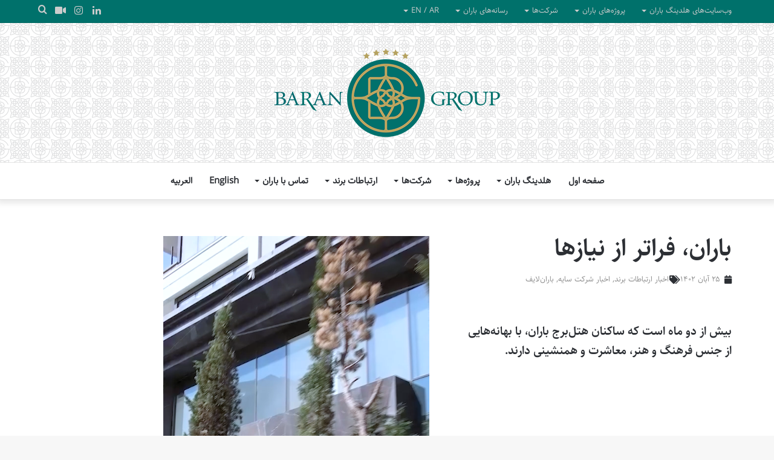

--- FILE ---
content_type: text/html; charset=UTF-8
request_url: https://baran.ir/newsroom/pr/15734/
body_size: 22915
content:
<!DOCTYPE html>
<html dir="rtl" lang="fa-IR" class="" data-skin="light">
<head>
	<meta charset="UTF-8" />
	<link rel="profile" href="https://gmpg.org/xfn/11" />
	<title>باران، فراتر از نیازها &#8211; گروه باران</title>
        <script>
            (function (s, e, n, d, er) {
                s['Sender'] = er;
                s[er] = s[er] || function () {
                    (s[er].q = s[er].q || []).push(arguments)
                }, s[er].l = 1 * new Date();
                var a = e.createElement(n),
                    m = e.getElementsByTagName(n)[0];
                a.async = 1;
                a.src = d;
                m.parentNode.insertBefore(a, m)
            })(window, document, 'script', 'https://cdn.sender.net/accounts_resources/universal.js', 'sender');
            sender('94c5a0f08b7619');
        </script>
                    <meta name="generator" content="Sender.net 2.10.12"/>
            <meta name='robots' content='max-image-preview:large' />
<meta name="dlm-version" content="5.1.7"><link rel='dns-prefetch' href='//www.googletagmanager.com' />
<link rel="alternate" type="application/rss+xml" title="گروه باران &raquo; خوراک" href="https://baran.ir/feed/" />
<link rel="alternate" type="application/rss+xml" title="گروه باران &raquo; خوراک دیدگاه‌ها" href="https://baran.ir/comments/feed/" />

		<style type="text/css">
			:root{
			
					--main-nav-background: #FFFFFF;
					--main-nav-secondry-background: rgba(0,0,0,0.03);
					--main-nav-primary-color: #0088ff;
					--main-nav-contrast-primary-color: #FFFFFF;
					--main-nav-text-color: #2c2f34;
					--main-nav-secondry-text-color: rgba(0,0,0,0.5);
					--main-nav-main-border-color: rgba(0,0,0,0.1);
					--main-nav-secondry-border-color: rgba(0,0,0,0.08);
				
			}
		</style>
	<link rel="alternate" title="oEmbed (JSON)" type="application/json+oembed" href="https://baran.ir/wp-json/oembed/1.0/embed?url=https%3A%2F%2Fbaran.ir%2Fnewsroom%2Fpr%2F15734%2F" />
<link rel="alternate" title="oEmbed (XML)" type="text/xml+oembed" href="https://baran.ir/wp-json/oembed/1.0/embed?url=https%3A%2F%2Fbaran.ir%2Fnewsroom%2Fpr%2F15734%2F&#038;format=xml" />
<meta name="viewport" content="width=device-width, initial-scale=1.0" /><style id='wp-img-auto-sizes-contain-inline-css' type='text/css'>
img:is([sizes=auto i],[sizes^="auto," i]){contain-intrinsic-size:3000px 1500px}
/*# sourceURL=wp-img-auto-sizes-contain-inline-css */
</style>
<style id='wp-emoji-styles-inline-css' type='text/css'>

	img.wp-smiley, img.emoji {
		display: inline !important;
		border: none !important;
		box-shadow: none !important;
		height: 1em !important;
		width: 1em !important;
		margin: 0 0.07em !important;
		vertical-align: -0.1em !important;
		background: none !important;
		padding: 0 !important;
	}
/*# sourceURL=wp-emoji-styles-inline-css */
</style>
<style id='classic-theme-styles-inline-css' type='text/css'>
/*! This file is auto-generated */
.wp-block-button__link{color:#fff;background-color:#32373c;border-radius:9999px;box-shadow:none;text-decoration:none;padding:calc(.667em + 2px) calc(1.333em + 2px);font-size:1.125em}.wp-block-file__button{background:#32373c;color:#fff;text-decoration:none}
/*# sourceURL=/wp-includes/css/classic-themes.min.css */
</style>
<style id='global-styles-inline-css' type='text/css'>
:root{--wp--preset--aspect-ratio--square: 1;--wp--preset--aspect-ratio--4-3: 4/3;--wp--preset--aspect-ratio--3-4: 3/4;--wp--preset--aspect-ratio--3-2: 3/2;--wp--preset--aspect-ratio--2-3: 2/3;--wp--preset--aspect-ratio--16-9: 16/9;--wp--preset--aspect-ratio--9-16: 9/16;--wp--preset--color--black: #000000;--wp--preset--color--cyan-bluish-gray: #abb8c3;--wp--preset--color--white: #ffffff;--wp--preset--color--pale-pink: #f78da7;--wp--preset--color--vivid-red: #cf2e2e;--wp--preset--color--luminous-vivid-orange: #ff6900;--wp--preset--color--luminous-vivid-amber: #fcb900;--wp--preset--color--light-green-cyan: #7bdcb5;--wp--preset--color--vivid-green-cyan: #00d084;--wp--preset--color--pale-cyan-blue: #8ed1fc;--wp--preset--color--vivid-cyan-blue: #0693e3;--wp--preset--color--vivid-purple: #9b51e0;--wp--preset--gradient--vivid-cyan-blue-to-vivid-purple: linear-gradient(135deg,rgb(6,147,227) 0%,rgb(155,81,224) 100%);--wp--preset--gradient--light-green-cyan-to-vivid-green-cyan: linear-gradient(135deg,rgb(122,220,180) 0%,rgb(0,208,130) 100%);--wp--preset--gradient--luminous-vivid-amber-to-luminous-vivid-orange: linear-gradient(135deg,rgb(252,185,0) 0%,rgb(255,105,0) 100%);--wp--preset--gradient--luminous-vivid-orange-to-vivid-red: linear-gradient(135deg,rgb(255,105,0) 0%,rgb(207,46,46) 100%);--wp--preset--gradient--very-light-gray-to-cyan-bluish-gray: linear-gradient(135deg,rgb(238,238,238) 0%,rgb(169,184,195) 100%);--wp--preset--gradient--cool-to-warm-spectrum: linear-gradient(135deg,rgb(74,234,220) 0%,rgb(151,120,209) 20%,rgb(207,42,186) 40%,rgb(238,44,130) 60%,rgb(251,105,98) 80%,rgb(254,248,76) 100%);--wp--preset--gradient--blush-light-purple: linear-gradient(135deg,rgb(255,206,236) 0%,rgb(152,150,240) 100%);--wp--preset--gradient--blush-bordeaux: linear-gradient(135deg,rgb(254,205,165) 0%,rgb(254,45,45) 50%,rgb(107,0,62) 100%);--wp--preset--gradient--luminous-dusk: linear-gradient(135deg,rgb(255,203,112) 0%,rgb(199,81,192) 50%,rgb(65,88,208) 100%);--wp--preset--gradient--pale-ocean: linear-gradient(135deg,rgb(255,245,203) 0%,rgb(182,227,212) 50%,rgb(51,167,181) 100%);--wp--preset--gradient--electric-grass: linear-gradient(135deg,rgb(202,248,128) 0%,rgb(113,206,126) 100%);--wp--preset--gradient--midnight: linear-gradient(135deg,rgb(2,3,129) 0%,rgb(40,116,252) 100%);--wp--preset--font-size--small: 13px;--wp--preset--font-size--medium: 20px;--wp--preset--font-size--large: 36px;--wp--preset--font-size--x-large: 42px;--wp--preset--spacing--20: 0.44rem;--wp--preset--spacing--30: 0.67rem;--wp--preset--spacing--40: 1rem;--wp--preset--spacing--50: 1.5rem;--wp--preset--spacing--60: 2.25rem;--wp--preset--spacing--70: 3.38rem;--wp--preset--spacing--80: 5.06rem;--wp--preset--shadow--natural: 6px 6px 9px rgba(0, 0, 0, 0.2);--wp--preset--shadow--deep: 12px 12px 50px rgba(0, 0, 0, 0.4);--wp--preset--shadow--sharp: 6px 6px 0px rgba(0, 0, 0, 0.2);--wp--preset--shadow--outlined: 6px 6px 0px -3px rgb(255, 255, 255), 6px 6px rgb(0, 0, 0);--wp--preset--shadow--crisp: 6px 6px 0px rgb(0, 0, 0);}:where(.is-layout-flex){gap: 0.5em;}:where(.is-layout-grid){gap: 0.5em;}body .is-layout-flex{display: flex;}.is-layout-flex{flex-wrap: wrap;align-items: center;}.is-layout-flex > :is(*, div){margin: 0;}body .is-layout-grid{display: grid;}.is-layout-grid > :is(*, div){margin: 0;}:where(.wp-block-columns.is-layout-flex){gap: 2em;}:where(.wp-block-columns.is-layout-grid){gap: 2em;}:where(.wp-block-post-template.is-layout-flex){gap: 1.25em;}:where(.wp-block-post-template.is-layout-grid){gap: 1.25em;}.has-black-color{color: var(--wp--preset--color--black) !important;}.has-cyan-bluish-gray-color{color: var(--wp--preset--color--cyan-bluish-gray) !important;}.has-white-color{color: var(--wp--preset--color--white) !important;}.has-pale-pink-color{color: var(--wp--preset--color--pale-pink) !important;}.has-vivid-red-color{color: var(--wp--preset--color--vivid-red) !important;}.has-luminous-vivid-orange-color{color: var(--wp--preset--color--luminous-vivid-orange) !important;}.has-luminous-vivid-amber-color{color: var(--wp--preset--color--luminous-vivid-amber) !important;}.has-light-green-cyan-color{color: var(--wp--preset--color--light-green-cyan) !important;}.has-vivid-green-cyan-color{color: var(--wp--preset--color--vivid-green-cyan) !important;}.has-pale-cyan-blue-color{color: var(--wp--preset--color--pale-cyan-blue) !important;}.has-vivid-cyan-blue-color{color: var(--wp--preset--color--vivid-cyan-blue) !important;}.has-vivid-purple-color{color: var(--wp--preset--color--vivid-purple) !important;}.has-black-background-color{background-color: var(--wp--preset--color--black) !important;}.has-cyan-bluish-gray-background-color{background-color: var(--wp--preset--color--cyan-bluish-gray) !important;}.has-white-background-color{background-color: var(--wp--preset--color--white) !important;}.has-pale-pink-background-color{background-color: var(--wp--preset--color--pale-pink) !important;}.has-vivid-red-background-color{background-color: var(--wp--preset--color--vivid-red) !important;}.has-luminous-vivid-orange-background-color{background-color: var(--wp--preset--color--luminous-vivid-orange) !important;}.has-luminous-vivid-amber-background-color{background-color: var(--wp--preset--color--luminous-vivid-amber) !important;}.has-light-green-cyan-background-color{background-color: var(--wp--preset--color--light-green-cyan) !important;}.has-vivid-green-cyan-background-color{background-color: var(--wp--preset--color--vivid-green-cyan) !important;}.has-pale-cyan-blue-background-color{background-color: var(--wp--preset--color--pale-cyan-blue) !important;}.has-vivid-cyan-blue-background-color{background-color: var(--wp--preset--color--vivid-cyan-blue) !important;}.has-vivid-purple-background-color{background-color: var(--wp--preset--color--vivid-purple) !important;}.has-black-border-color{border-color: var(--wp--preset--color--black) !important;}.has-cyan-bluish-gray-border-color{border-color: var(--wp--preset--color--cyan-bluish-gray) !important;}.has-white-border-color{border-color: var(--wp--preset--color--white) !important;}.has-pale-pink-border-color{border-color: var(--wp--preset--color--pale-pink) !important;}.has-vivid-red-border-color{border-color: var(--wp--preset--color--vivid-red) !important;}.has-luminous-vivid-orange-border-color{border-color: var(--wp--preset--color--luminous-vivid-orange) !important;}.has-luminous-vivid-amber-border-color{border-color: var(--wp--preset--color--luminous-vivid-amber) !important;}.has-light-green-cyan-border-color{border-color: var(--wp--preset--color--light-green-cyan) !important;}.has-vivid-green-cyan-border-color{border-color: var(--wp--preset--color--vivid-green-cyan) !important;}.has-pale-cyan-blue-border-color{border-color: var(--wp--preset--color--pale-cyan-blue) !important;}.has-vivid-cyan-blue-border-color{border-color: var(--wp--preset--color--vivid-cyan-blue) !important;}.has-vivid-purple-border-color{border-color: var(--wp--preset--color--vivid-purple) !important;}.has-vivid-cyan-blue-to-vivid-purple-gradient-background{background: var(--wp--preset--gradient--vivid-cyan-blue-to-vivid-purple) !important;}.has-light-green-cyan-to-vivid-green-cyan-gradient-background{background: var(--wp--preset--gradient--light-green-cyan-to-vivid-green-cyan) !important;}.has-luminous-vivid-amber-to-luminous-vivid-orange-gradient-background{background: var(--wp--preset--gradient--luminous-vivid-amber-to-luminous-vivid-orange) !important;}.has-luminous-vivid-orange-to-vivid-red-gradient-background{background: var(--wp--preset--gradient--luminous-vivid-orange-to-vivid-red) !important;}.has-very-light-gray-to-cyan-bluish-gray-gradient-background{background: var(--wp--preset--gradient--very-light-gray-to-cyan-bluish-gray) !important;}.has-cool-to-warm-spectrum-gradient-background{background: var(--wp--preset--gradient--cool-to-warm-spectrum) !important;}.has-blush-light-purple-gradient-background{background: var(--wp--preset--gradient--blush-light-purple) !important;}.has-blush-bordeaux-gradient-background{background: var(--wp--preset--gradient--blush-bordeaux) !important;}.has-luminous-dusk-gradient-background{background: var(--wp--preset--gradient--luminous-dusk) !important;}.has-pale-ocean-gradient-background{background: var(--wp--preset--gradient--pale-ocean) !important;}.has-electric-grass-gradient-background{background: var(--wp--preset--gradient--electric-grass) !important;}.has-midnight-gradient-background{background: var(--wp--preset--gradient--midnight) !important;}.has-small-font-size{font-size: var(--wp--preset--font-size--small) !important;}.has-medium-font-size{font-size: var(--wp--preset--font-size--medium) !important;}.has-large-font-size{font-size: var(--wp--preset--font-size--large) !important;}.has-x-large-font-size{font-size: var(--wp--preset--font-size--x-large) !important;}
:where(.wp-block-post-template.is-layout-flex){gap: 1.25em;}:where(.wp-block-post-template.is-layout-grid){gap: 1.25em;}
:where(.wp-block-term-template.is-layout-flex){gap: 1.25em;}:where(.wp-block-term-template.is-layout-grid){gap: 1.25em;}
:where(.wp-block-columns.is-layout-flex){gap: 2em;}:where(.wp-block-columns.is-layout-grid){gap: 2em;}
:root :where(.wp-block-pullquote){font-size: 1.5em;line-height: 1.6;}
/*# sourceURL=global-styles-inline-css */
</style>
<link rel='stylesheet' id='tablepress-default-css' href='https://baran.ir/brand/wp-content/plugins/tablepress/css/build/default-rtl.css?ver=3.2.6' type='text/css' media='all' />
<link rel='stylesheet' id='tie-css-base-css' href='https://baran.ir/brand/wp-content/themes/jannah/assets/css/base.min.css?ver=6.1.7' type='text/css' media='all' />
<link rel='stylesheet' id='tie-css-styles-css' href='https://baran.ir/brand/wp-content/themes/jannah/assets/css/style.min.css?ver=6.1.7' type='text/css' media='all' />
<link rel='stylesheet' id='tie-css-widgets-css' href='https://baran.ir/brand/wp-content/themes/jannah/assets/css/widgets.min.css?ver=6.1.7' type='text/css' media='all' />
<link rel='stylesheet' id='tie-css-helpers-css' href='https://baran.ir/brand/wp-content/themes/jannah/assets/css/helpers.min.css?ver=6.1.7' type='text/css' media='all' />
<link rel='stylesheet' id='tie-fontawesome5-css' href='https://baran.ir/brand/wp-content/themes/jannah/assets/css/fontawesome.css?ver=6.1.7' type='text/css' media='all' />
<link rel='stylesheet' id='tie-css-ilightbox-css' href='https://baran.ir/brand/wp-content/themes/jannah/assets/ilightbox/dark-skin/skin.css?ver=6.1.7' type='text/css' media='all' />
<link rel='stylesheet' id='tie-css-single-css' href='https://baran.ir/brand/wp-content/themes/jannah/assets/css/single.min.css?ver=6.1.7' type='text/css' media='all' />
<link rel='stylesheet' id='tie-css-print-css' href='https://baran.ir/brand/wp-content/themes/jannah/assets/css/print.css?ver=6.1.7' type='text/css' media='print' />
<link rel='stylesheet' id='elementor-icons-css' href='https://baran.ir/brand/wp-content/plugins/elementor/assets/lib/eicons/css/elementor-icons.min.css?ver=5.46.0' type='text/css' media='all' />
<link rel='stylesheet' id='elementor-frontend-css' href='https://baran.ir/brand/wp-content/plugins/elementor/assets/css/frontend.min.css?ver=3.34.4' type='text/css' media='all' />
<link rel='stylesheet' id='elementor-post-8-css' href='https://baran.ir/brand/wp-content/uploads/elementor/css/post-8.css?ver=1769982460' type='text/css' media='all' />
<link rel='stylesheet' id='widget-heading-css' href='https://baran.ir/brand/wp-content/plugins/elementor/assets/css/widget-heading-rtl.min.css?ver=3.34.4' type='text/css' media='all' />
<link rel='stylesheet' id='widget-post-info-css' href='https://baran.ir/brand/wp-content/plugins/elementor-pro/assets/css/widget-post-info-rtl.min.css?ver=3.34.0' type='text/css' media='all' />
<link rel='stylesheet' id='widget-icon-list-css' href='https://baran.ir/brand/wp-content/plugins/elementor/assets/css/widget-icon-list-rtl.min.css?ver=3.34.4' type='text/css' media='all' />
<link rel='stylesheet' id='elementor-icons-shared-0-css' href='https://baran.ir/brand/wp-content/plugins/elementor/assets/lib/font-awesome/css/fontawesome.min.css?ver=5.15.3' type='text/css' media='all' />
<link rel='stylesheet' id='elementor-icons-fa-regular-css' href='https://baran.ir/brand/wp-content/plugins/elementor/assets/lib/font-awesome/css/regular.min.css?ver=5.15.3' type='text/css' media='all' />
<link rel='stylesheet' id='elementor-icons-fa-solid-css' href='https://baran.ir/brand/wp-content/plugins/elementor/assets/lib/font-awesome/css/solid.min.css?ver=5.15.3' type='text/css' media='all' />
<link rel='stylesheet' id='widget-spacer-css' href='https://baran.ir/brand/wp-content/plugins/elementor/assets/css/widget-spacer-rtl.min.css?ver=3.34.4' type='text/css' media='all' />
<link rel='stylesheet' id='widget-image-css' href='https://baran.ir/brand/wp-content/plugins/elementor/assets/css/widget-image-rtl.min.css?ver=3.34.4' type='text/css' media='all' />
<link rel='stylesheet' id='widget-video-css' href='https://baran.ir/brand/wp-content/plugins/elementor/assets/css/widget-video-rtl.min.css?ver=3.34.4' type='text/css' media='all' />
<link rel='stylesheet' id='elementor-post-15734-css' href='https://baran.ir/brand/wp-content/uploads/elementor/css/post-15734.css?ver=1769994125' type='text/css' media='all' />
<style id='elementor-post-15734-inline-css' type='text/css'>
@font-face {font-family: 'Sahel';font-display: swap;src: url('https://baran.ir/brand/wp-content/uploads/2022/06/Sahel.eot');src: url('https://baran.ir/brand/wp-content/uploads/2022/06/Sahel.eot?#iefix') format('embedded-opentype'),url('https://baran.ir/brand/wp-content/uploads/2022/06/Sahel.woff2') format('woff2'),url('https://baran.ir/brand/wp-content/uploads/2022/06/Sahel.woff') format('woff'),url('https://baran.ir/brand/wp-content/uploads/2022/06/Sahel.ttf') format('truetype');}@font-face {font-family: 'Sahel SemiBold';font-display: swap;src: url('https://baran.ir/brand/wp-content/uploads/2021/08/Sahel-SemiBold.eot');src: url('https://baran.ir/brand/wp-content/uploads/2021/08/Sahel-SemiBold.eot?#iefix') format('embedded-opentype'),url('https://baran.ir/brand/wp-content/uploads/2021/08/Sahel-SemiBold.woff') format('woff2'),url('https://baran.ir/brand/wp-content/uploads/2021/08/Sahel-SemiBold.woff2') format('woff'),url('https://baran.ir/brand/wp-content/uploads/2021/08/Sahel-SemiBold.ttf') format('truetype');}body{font-family: 'Sahel';}.logo-text,h1,h2,h3,h4,h5,h6,.the-subtitle{font-family: 'Sahel SemiBold';}#main-nav .main-menu > ul > li > a{font-size: 15px;}#main-nav .main-menu > ul ul li a{font-size: 16px;}#the-post .entry-content,#the-post .entry-content p{font-size: 18px;line-height: 1.75;}#tie-wrapper .mag-box.big-post-left-box li:not(:first-child) .post-title,#tie-wrapper .mag-box.big-post-top-box li:not(:first-child) .post-title,#tie-wrapper .mag-box.half-box li:not(:first-child) .post-title,#tie-wrapper .mag-box.big-thumb-left-box li:not(:first-child) .post-title,#tie-wrapper .mag-box.scrolling-box .slide .post-title,#tie-wrapper .mag-box.miscellaneous-box li:not(:first-child) .post-title{font-weight: 500;}:root:root{--brand-color: #046a6e;--dark-brand-color: #00383c;--bright-color: #FFFFFF;--base-color: #2c2f34;}#reading-position-indicator{box-shadow: 0 0 10px rgba( 4,106,110,0.7);}:root:root{--brand-color: #046a6e;--dark-brand-color: #00383c;--bright-color: #FFFFFF;--base-color: #2c2f34;}#reading-position-indicator{box-shadow: 0 0 10px rgba( 4,106,110,0.7);}a.post-title:hover,.post-title a:hover,.thumb-overlay .thumb-title a:hover{background-size: 100% 2px;}a.post-title,.post-title a{background-image: linear-gradient(to bottom,#000 0%,#000 98%);background-size: 0 1px;background-repeat: no-repeat;background-position: left 100%;color: #000;}.dark-skin a.post-title,.dark-skin .post-title a{color: #fff;background-image: linear-gradient(to bottom,#fff 0%,#fff 98%);}#top-nav,#top-nav .sub-menu,#top-nav .comp-sub-menu,#top-nav .ticker-content,#top-nav .ticker-swipe,.top-nav-boxed #top-nav .topbar-wrapper,#autocomplete-suggestions.search-in-top-nav,#top-nav .guest-btn:not(:hover){background-color : #00716b;}#top-nav *,#autocomplete-suggestions.search-in-top-nav{border-color: rgba( 255,255,255,0.08);}#top-nav .icon-basecloud-bg:after{color: #00716b;}#top-nav .comp-sub-menu .button:hover,#top-nav .checkout-button,#autocomplete-suggestions.search-in-top-nav .button{background-color: #c29e4b;}#top-nav a:hover,#top-nav .menu li:hover > a,#top-nav .menu > .tie-current-menu > a,#top-nav .components > li:hover > a,#top-nav .components #search-submit:hover,#autocomplete-suggestions.search-in-top-nav .post-title a:hover{color: #c29e4b;}#top-nav .comp-sub-menu .button:hover{border-color: #c29e4b;}#top-nav .tie-current-menu > a:before,#top-nav .menu .menu-item-has-children:hover > a:before{border-top-color: #c29e4b;}#top-nav .menu li .menu-item-has-children:hover > a:before{border-top-color: transparent;border-left-color: #c29e4b;}.rtl #top-nav .menu li .menu-item-has-children:hover > a:before{border-left-color: transparent;border-right-color: #c29e4b;}#top-nav .comp-sub-menu .button:hover,#top-nav .comp-sub-menu .checkout-button,#autocomplete-suggestions.search-in-top-nav .button{color: #FFFFFF;}#top-nav .comp-sub-menu .checkout-button:hover,#autocomplete-suggestions.search-in-top-nav .button:hover{background-color: #a4802d;}#tie-wrapper #theme-header{background-image: url(https://brand.baran.ir/wp-content/uploads/2021/07/Baran-Group-Pattern-3-1.png);}@media (max-width: 991px){#tie-wrapper #theme-header .logo-container{background-image: url(https://brand.baran.ir/wp-content/uploads/2021/07/Baran-Group-Pattern-3-1.png);}}#footer{background-color: #eceff1;}#footer .posts-list-counter .posts-list-items li.widget-post-list:before{border-color: #eceff1;}#footer .timeline-widget a .date:before{border-color: rgba(236,239,241,0.8);}#footer .footer-boxed-widget-area,#footer textarea,#footer input:not([type=submit]),#footer select,#footer code,#footer kbd,#footer pre,#footer samp,#footer .show-more-button,#footer .slider-links .tie-slider-nav span,#footer #wp-calendar,#footer #wp-calendar tbody td,#footer #wp-calendar thead th,#footer .widget.buddypress .item-options a{border-color: rgba(0,0,0,0.1);}#footer .social-statistics-widget .white-bg li.social-icons-item a,#footer .widget_tag_cloud .tagcloud a,#footer .latest-tweets-widget .slider-links .tie-slider-nav span,#footer .widget_layered_nav_filters a{border-color: rgba(0,0,0,0.1);}#footer .social-statistics-widget .white-bg li:before{background: rgba(0,0,0,0.1);}.site-footer #wp-calendar tbody td{background: rgba(0,0,0,0.02);}#footer .white-bg .social-icons-item a span.followers span,#footer .circle-three-cols .social-icons-item a .followers-num,#footer .circle-three-cols .social-icons-item a .followers-name{color: rgba(0,0,0,0.8);}#footer .timeline-widget ul:before,#footer .timeline-widget a:not(:hover) .date:before{background-color: #ced1d3;}.social-icons-item .custom-link-1-social-icon{background-color: #e91e63 !important;}.social-icons-item .custom-link-1-social-icon span{color: #e91e63;}.tie-cat-88,.tie-cat-item-88 > span{background-color:#89114c !important;color:#FFFFFF !important;}.tie-cat-88:after{border-top-color:#89114c !important;}.tie-cat-88:hover{background-color:#6b002e !important;}.tie-cat-88:hover:after{border-top-color:#6b002e !important;}.tie-cat-168,.tie-cat-item-168 > span{background-color:#75051b !important;color:#FFFFFF !important;}.tie-cat-168:after{border-top-color:#75051b !important;}.tie-cat-168:hover{background-color:#570000 !important;}.tie-cat-168:hover:after{border-top-color:#570000 !important;}@media (min-width: 1200px){.container{width: auto;}}.boxed-layout #tie-wrapper,.boxed-layout .fixed-nav{max-width: 1330px;}@media (min-width: 1300px){.container,.wide-next-prev-slider-wrapper .slider-main-container{max-width: 1300px;}}@media (min-width: 992px){.sidebar{width: 25%;}.main-content{width: 75%;}}@media (max-width: 991px){#theme-header.has-normal-width-logo #logo img {width:600px !important;max-width:100% !important;height: auto !important;max-height: 200px !important;}}
/*# sourceURL=elementor-post-15734-inline-css */
</style>
<link rel='stylesheet' id='bdt-uikit-css' href='https://baran.ir/brand/wp-content/plugins/bdthemes-element-pack/assets/css/bdt-uikit.rtl.css?ver=3.21.7' type='text/css' media='all' />
<link rel='stylesheet' id='ep-helper-css' href='https://baran.ir/brand/wp-content/plugins/bdthemes-element-pack/assets/css/ep-helper.rtl.css?ver=7.21.0' type='text/css' media='all' />
<script type="text/javascript" src="https://baran.ir/brand/wp-includes/js/jquery/jquery.min.js?ver=3.7.1" id="jquery-core-js"></script>
<script type="text/javascript" src="https://baran.ir/brand/wp-includes/js/jquery/jquery-migrate.min.js?ver=3.4.1" id="jquery-migrate-js"></script>
<script type="text/javascript" id="real3d-flipbook-forntend-js-extra">
/* <![CDATA[ */
var r3d_frontend = {"rootFolder":"https://baran.ir/brand/wp-content/plugins/real3d-flipbook/","version":"4.1","options":{"pages":[],"pdfUrl":"","printPdfUrl":"","tableOfContent":[],"id":"","bookId":"","date":"","lightboxThumbnailUrl":"","mode":"fullscreen","viewMode":"webgl","pageTextureSize":"2048","pageTextureSizeSmall":"1500","pageTextureSizeMobile":"","pageTextureSizeMobileSmall":"1024","minPixelRatio":"1","pdfTextLayer":"true","zoomMin":"0.9","zoomStep":"2","zoomSize":"","zoomReset":"false","doubleClickZoom":"true","pageDrag":"true","singlePageMode":"false","pageFlipDuration":"1","sound":"true","startPage":"1","pageNumberOffset":"0","deeplinking":{"enabled":"false","prefix":""},"responsiveView":"true","responsiveViewTreshold":"768","responsiveViewRatio":"1","cover":"true","backCover":"true","height":"400","responsiveHeight":"true","containerRatio":"","thumbnailsOnStart":"false","contentOnStart":"false","searchOnStart":"","tableOfContentCloseOnClick":"true","thumbsCloseOnClick":"true","autoplayOnStart":"false","autoplayInterval":"3000","autoplayLoop":"true","autoplayStartPage":"1","rightToLeft":"true","pageWidth":"","pageHeight":"","thumbSize":"130","logoImg":"","logoUrl":"","logoUrlTarget":"_blank","logoCSS":"position:absolute;left:0;top:0;","menuSelector":"","zIndex":"auto","preloaderText":"","googleAnalyticsTrackingCode":"","pdfBrowserViewerIfIE":"false","modeMobile":"","viewModeMobile":"","aspectMobile":"","aspectRatioMobile":"0.71","singlePageModeIfMobile":"false","logoHideOnMobile":"false","mobile":{"thumbnailsOnStart":"false","contentOnStart":"false"},"lightboxCssClass":"","lightboxLink":"","lightboxLinkNewWindow":"true","lightboxBackground":"rgb(81, 85, 88)","lightboxBackgroundPattern":"","lightboxBackgroundImage":"","lightboxContainerCSS":"display:inline-block;padding:10px;","lightboxThumbnailHeight":"300","lightboxThumbnailUrlCSS":"display:block;","lightboxThumbnailInfo":"false","lightboxThumbnailInfoText":"","lightboxThumbnailInfoCSS":"top: 0;  width: 100%; height: 100%; font-size: 16px; color: #000; background: rgba(255,255,255,.8);","showTitle":"false","showDate":"false","hideThumbnail":"false","lightboxText":"","lightboxTextCSS":"display:block;","lightboxTextPosition":"top","lightBoxOpened":"false","lightBoxFullscreen":"false","lightboxCloseOnClick":"false","lightboxStartPage":"","lightboxMarginV":"0","lightboxMarginH":"0","lights":"true","lightPositionX":"0","lightPositionY":"150","lightPositionZ":"1400","lightIntensity":"0.6","shadows":"true","shadowMapSize":"2048","shadowOpacity":"0.2","shadowDistance":"15","pageHardness":"2","coverHardness":"2","pageRoughness":"1","pageMetalness":"0","pageSegmentsW":"6","pageSegmentsH":"1","pageMiddleShadowSize":"2","pageMiddleShadowColorL":"#999999","pageMiddleShadowColorR":"#777777","antialias":"false","pan":"0","tilt":"0","rotateCameraOnMouseDrag":"true","panMax":"20","panMin":"-20","tiltMax":"0","tiltMin":"-60","currentPage":{"enabled":"true","title":"Current page","hAlign":"left","vAlign":"top"},"btnAutoplay":{"enabled":"true","title":"Autoplay"},"btnNext":{"enabled":"true","title":"Next Page"},"btnLast":{"enabled":"false","title":"Last Page"},"btnPrev":{"enabled":"true","title":"Previous Page"},"btnFirst":{"enabled":"false","title":"First Page"},"btnZoomIn":{"enabled":"true","title":"Zoom in"},"btnZoomOut":{"enabled":"true","title":"Zoom out"},"btnToc":{"enabled":"true","title":"Table of Contents"},"btnThumbs":{"enabled":"true","title":"Pages"},"btnShare":{"enabled":"true","title":"Share"},"btnNotes":{"enabled":"false","title":"Notes"},"btnDownloadPages":{"enabled":"false","url":"","title":"Download pages"},"btnDownloadPdf":{"enabled":"false","url":"","title":"Download PDF","forceDownload":"true","openInNewWindow":"true"},"btnSound":{"enabled":"true","title":"Sound"},"btnExpand":{"enabled":"true","title":"Toggle fullscreen"},"btnSelect":{"enabled":"true","title":"Select tool"},"btnSearch":{"enabled":"false","title":"Search"},"search":{"enabled":"false","title":"Search"},"btnBookmark":{"enabled":"false","title":"Bookmark"},"btnPrint":{"enabled":"true","title":"Print"},"btnTools":{"enabled":"true","title":"\u0627\u0628\u0632\u0627\u0631 \u0647\u0627"},"btnClose":{"enabled":"true","title":"Close"},"whatsapp":{"enabled":"true"},"twitter":{"enabled":"true"},"facebook":{"enabled":"true"},"pinterest":{"enabled":"true"},"email":{"enabled":"true"},"linkedin":{"enabled":"true"},"digg":{"enabled":"false"},"reddit":{"enabled":"false"},"shareUrl":"","shareTitle":"","shareImage":"","layout":"1","icons":"FontAwesome","skin":"light","useFontAwesome5":"true","sideNavigationButtons":"true","menuNavigationButtons":"false","backgroundColor":"rgb(81, 85, 88)","backgroundPattern":"","backgroundImage":"","backgroundTransparent":"false","menuBackground":"","menuShadow":"","menuMargin":"0","menuPadding":"0","menuOverBook":"false","menuFloating":"false","menuTransparent":"false","menu2Background":"","menu2Shadow":"","menu2Margin":"0","menu2Padding":"0","menu2OverBook":"true","menu2Floating":"false","menu2Transparent":"true","skinColor":"","skinBackground":"","hideMenu":"false","menuAlignHorizontal":"center","btnColor":"","btnColorHover":"","btnBackground":"none","btnRadius":"0","btnMargin":"0","btnSize":"14","btnPaddingV":"10","btnPaddingH":"10","btnShadow":"","btnTextShadow":"","btnBorder":"","sideBtnColor":"#fff","sideBtnColorHover":"#fff","sideBtnBackground":"rgba(0,0,0,.3)","sideBtnBackgroundHover":"","sideBtnRadius":"0","sideBtnMargin":"0","sideBtnSize":"30","sideBtnPaddingV":"5","sideBtnPaddingH":"5","sideBtnShadow":"","sideBtnTextShadow":"","sideBtnBorder":"","closeBtnColorHover":"#FFF","closeBtnBackground":"rgba(0,0,0,.4)","closeBtnRadius":"0","closeBtnMargin":"0","closeBtnSize":"20","closeBtnPadding":"5","closeBtnTextShadow":"","closeBtnBorder":"","floatingBtnColor":"","floatingBtnColorHover":"","floatingBtnBackground":"","floatingBtnBackgroundHover":"","floatingBtnRadius":"","floatingBtnMargin":"","floatingBtnSize":"","floatingBtnPadding":"","floatingBtnShadow":"","floatingBtnTextShadow":"","floatingBtnBorder":"","currentPageMarginV":"5","currentPageMarginH":"5","arrowsAlwaysEnabledForNavigation":"false","arrowsDisabledNotFullscreen":"true","touchSwipeEnabled":"true","rightClickEnabled":"true","linkColor":"rgba(0, 0, 0, 0)","linkColorHover":"rgba(255, 255, 0, .2)","linkOpacity":"0.4","linkTarget":"_blank","pdfAutoLinks":"false","strings":{"print":"Print","printLeftPage":"Print left page","printRightPage":"Print right page","printCurrentPage":"Print current page","printAllPages":"Print all pages","download":"Download","downloadLeftPage":"Download left page","downloadRightPage":"Download right page","downloadCurrentPage":"Download current page","downloadAllPages":"Download all pages","bookmarks":"Bookmarks","bookmarkLeftPage":"Bookmark left page","bookmarkRightPage":"Bookmark right page","bookmarkCurrentPage":"Bookmark current page","search":"Search","findInDocument":"Find in document","pagesFoundContaining":"pages found containing","noMatches":"No matches","matchesFound":"matches found","page":"Page","matches":"matches","thumbnails":"Thumbnails","tableOfContent":"Table of Contents","share":"Share","pressEscToClose":"Press ESC to close","password":"Password","addNote":"Add note","typeInYourNote":"Type in your note..."},"access":"full","backgroundMusic":"","cornerCurl":"false","pdfTools":{"pageHeight":1500,"thumbHeight":200,"quality":0.8,"textLayer":"true","autoConvert":"true"},"slug":"","convertPDFLinks":"true","convertPDFLinksWithClass":"","convertPDFLinksWithoutClass":"","overridePDFEmbedder":"true","overrideDflip":"true","overrideWonderPDFEmbed":"true","override3DFlipBook":"true","overridePDFjsViewer":"true","resumeReading":"false","previewPages":"","previewMode":"[object Object]","sideMenuOverBook":"true","sideMenuOverMenu":"true","sideMenuOverMenu2":"true"}};
//# sourceURL=real3d-flipbook-forntend-js-extra
/* ]]> */
</script>
<script type="text/javascript" src="https://baran.ir/brand/wp-content/plugins/real3d-flipbook/js/frontend.js?ver=4.1" id="real3d-flipbook-forntend-js"></script>
<link rel="https://api.w.org/" href="https://baran.ir/wp-json/" /><link rel="alternate" title="JSON" type="application/json" href="https://baran.ir/wp-json/wp/v2/posts/15734" /><link rel="EditURI" type="application/rsd+xml" title="RSD" href="https://baran.ir/brand/xmlrpc.php?rsd" />
<link rel="stylesheet" href="https://baran.ir/brand/wp-content/themes/jannah/rtl.css" type="text/css" media="screen" /><meta name="generator" content="WordPress 6.9" />
<link rel="canonical" href="https://baran.ir/newsroom/pr/15734/" />
<link rel='shortlink' href='https://baran.ir/?p=15734' />
<meta name="generator" content="Site Kit by Google 1.171.0" />		<script type="text/javascript">
				(function(c,l,a,r,i,t,y){
					c[a]=c[a]||function(){(c[a].q=c[a].q||[]).push(arguments)};t=l.createElement(r);t.async=1;
					t.src="https://www.clarity.ms/tag/"+i+"?ref=wordpress";y=l.getElementsByTagName(r)[0];y.parentNode.insertBefore(t,y);
				})(window, document, "clarity", "script", "ptuvkfaweu");
		</script>
		<!-- Analytics by WP Statistics - https://wp-statistics.com -->
 <meta name="description" content="باران، فراتر از نیازها بیش از دو ماه است که ساکنان هتل‌برج باران، با بهانه‌هایی از جنس فرهنگ و هنر، معاشرت و همنشینی دارند. مفتخریم که در «زندگی به سب" /><meta http-equiv="X-UA-Compatible" content="IE=edge">
<meta name="generator" content="Elementor 3.34.4; features: additional_custom_breakpoints; settings: css_print_method-external, google_font-enabled, font_display-auto">
			<style>
				.e-con.e-parent:nth-of-type(n+4):not(.e-lazyloaded):not(.e-no-lazyload),
				.e-con.e-parent:nth-of-type(n+4):not(.e-lazyloaded):not(.e-no-lazyload) * {
					background-image: none !important;
				}
				@media screen and (max-height: 1024px) {
					.e-con.e-parent:nth-of-type(n+3):not(.e-lazyloaded):not(.e-no-lazyload),
					.e-con.e-parent:nth-of-type(n+3):not(.e-lazyloaded):not(.e-no-lazyload) * {
						background-image: none !important;
					}
				}
				@media screen and (max-height: 640px) {
					.e-con.e-parent:nth-of-type(n+2):not(.e-lazyloaded):not(.e-no-lazyload),
					.e-con.e-parent:nth-of-type(n+2):not(.e-lazyloaded):not(.e-no-lazyload) * {
						background-image: none !important;
					}
				}
			</style>
			<link rel="icon" href="https://baran.ir/brand/wp-content/uploads/2021/10/cropped-baran_favicon-150x150.png" sizes="32x32" />
<link rel="icon" href="https://baran.ir/brand/wp-content/uploads/2021/10/cropped-baran_favicon-300x300.png" sizes="192x192" />
<link rel="apple-touch-icon" href="https://baran.ir/brand/wp-content/uploads/2021/10/cropped-baran_favicon-300x300.png" />
<meta name="msapplication-TileImage" content="https://baran.ir/brand/wp-content/uploads/2021/10/cropped-baran_favicon-300x300.png" />
</head>

<body id="tie-body" class="rtl wp-singular post-template post-template-elementor_header_footer single single-post postid-15734 single-format-standard wp-theme-jannah wrapper-has-shadow block-head-3 magazine2 is-thumb-overlay-disabled is-desktop is-header-layout-2 full-width post-layout-1 narrow-title-narrow-media is-standard-format has-mobile-share hide_banner_header hide_banner_top hide_banner_below_header hide_banner_bottom hide_banner_above hide_banner_above_content hide_banner_below_content hide_banner_below hide_banner_comments hide_breaking_news hide_footer_instagram hide_breadcrumbs hide_share_post_top hide_share_post_bottom hide_post_newsletter hide_read_next hide_related hide_post_nav hide_inline_related_posts hide_sidebars elementor-default elementor-template-full-width elementor-kit-8 elementor-page elementor-page-15734">



<div class="background-overlay">

	<div id="tie-container" class="site tie-container">

		
		<div id="tie-wrapper">

			
<header id="theme-header" class="theme-header header-layout-2 main-nav-light main-nav-default-light main-nav-below no-stream-item top-nav-active top-nav-dark top-nav-default-dark top-nav-above has-shadow has-normal-width-logo has-custom-sticky-logo mobile-header-centered mobile-components-row">
	
<nav id="top-nav"  class="has-menu-components top-nav header-nav" aria-label="ناوبری ثانویه">
	<div class="container">
		<div class="topbar-wrapper">

			
			<div class="tie-alignleft">
				<div class="top-menu header-menu"><ul id="menu-%d9%81%d9%87%d8%b1%d8%b3%d8%aa-%d8%a8%d8%a7%d9%84%d8%a7" class="menu"><li id="menu-item-9811" class="menu-item menu-item-type-custom menu-item-object-custom menu-item-has-children menu-item-9811"><a href="#">وب‌سایت‌های هلدینگ باران</a>
<ul class="sub-menu">
	<li id="menu-item-21834" class="menu-item menu-item-type-post_type menu-item-object-page menu-item-home menu-item-21834"><a href="https://baran.ir/">گروه باران</a></li>
	<li id="menu-item-9815" class="menu-item menu-item-type-custom menu-item-object-custom menu-item-9815"><a href="https://baran.ir/brand">ارتباطات برند</a></li>
	<li id="menu-item-1492" class="menu-item menu-item-type-custom menu-item-object-custom menu-item-1492"><a href="https://hr.baran.ir">سرمایه‌های انسانی</a></li>
	<li id="menu-item-9813" class="menu-item menu-item-type-custom menu-item-object-custom menu-item-9813"><a href="https://avand.baran.ir">مجلهٔ سازمانی آوند</a></li>
	<li id="menu-item-9812" class="menu-item menu-item-type-custom menu-item-object-custom menu-item-9812"><a href="https://tender.baran.ir">سامانهٔ آنلاین مناقصات باران</a></li>
</ul>
</li>
<li id="menu-item-10409" class="menu-item menu-item-type-post_type menu-item-object-page menu-item-has-children menu-item-10409"><a href="https://baran.ir/project/">پروژه‌های باران</a>
<ul class="sub-menu">
	<li id="menu-item-10410" class="menu-item menu-item-type-post_type menu-item-object-page menu-item-10410"><a href="https://baran.ir/project/baran1/">باران ۱</a></li>
	<li id="menu-item-10411" class="menu-item menu-item-type-post_type menu-item-object-page menu-item-10411"><a href="https://baran.ir/project/baran2/">باران ۲</a></li>
	<li id="menu-item-10412" class="menu-item menu-item-type-post_type menu-item-object-page menu-item-10412"><a href="https://baran.ir/project/baran3/">باران ۳</a></li>
	<li id="menu-item-10413" class="menu-item menu-item-type-post_type menu-item-object-page menu-item-10413"><a href="https://baran.ir/project/baran4/">باران ۴</a></li>
	<li id="menu-item-10414" class="menu-item menu-item-type-post_type menu-item-object-page menu-item-10414"><a href="https://baran.ir/project/baran5/">باران ۵</a></li>
	<li id="menu-item-10415" class="menu-item menu-item-type-post_type menu-item-object-page menu-item-10415"><a href="https://baran.ir/project/unique/">یونیک</a></li>
	<li id="menu-item-23005" class="menu-item menu-item-type-post_type menu-item-object-page menu-item-23005"><a href="https://baran.ir/project/pure-one/">پیور وان</a></li>
	<li id="menu-item-10416" class="menu-item menu-item-type-post_type menu-item-object-page menu-item-10416"><a href="https://baran.ir/project/baran-hotel-outpatient-center/">مرکز سلامت باران</a></li>
</ul>
</li>
<li id="menu-item-10408" class="menu-item menu-item-type-post_type menu-item-object-page menu-item-has-children menu-item-10408"><a href="https://baran.ir/companies/">شرکت‌ها</a>
<ul class="sub-menu">
	<li id="menu-item-9948" class="menu-item menu-item-type-custom menu-item-object-custom menu-item-has-children menu-item-9948"><a href="#">حوزهٔ ساختمان</a>
	<ul class="sub-menu">
		<li id="menu-item-9954" class="menu-item menu-item-type-post_type menu-item-object-page menu-item-9954"><a href="https://baran.ir/companies/aseman/">شرکت آسمان</a></li>
		<li id="menu-item-9953" class="menu-item menu-item-type-post_type menu-item-object-page menu-item-9953"><a href="https://baran.ir/companies/arman/">شرکت آرمان</a></li>
		<li id="menu-item-9952" class="menu-item menu-item-type-post_type menu-item-object-page menu-item-9952"><a href="https://baran.ir/companies/aftab/">شرکت آفتاب</a></li>
		<li id="menu-item-9951" class="menu-item menu-item-type-post_type menu-item-object-page menu-item-9951"><a href="https://baran.ir/companies/setareh/">شرکت ستاره</a></li>
		<li id="menu-item-9950" class="menu-item menu-item-type-post_type menu-item-object-page menu-item-9950"><a href="https://baran.ir/companies/sayeh/">شرکت سایه</a></li>
		<li id="menu-item-9949" class="menu-item menu-item-type-post_type menu-item-object-page menu-item-9949"><a href="https://baran.ir/companies/baranhome/">باران‌هوم</a></li>
	</ul>
</li>
	<li id="menu-item-9947" class="menu-item menu-item-type-custom menu-item-object-custom menu-item-has-children menu-item-9947"><a href="#">صنایع مادر</a>
	<ul class="sub-menu">
		<li id="menu-item-12682" class="menu-item menu-item-type-post_type menu-item-object-page menu-item-12682"><a href="https://baran.ir/companies/mcic/">معدن</a></li>
		<li id="menu-item-12683" class="menu-item menu-item-type-post_type menu-item-object-page menu-item-12683"><a href="https://baran.ir/companies/bcic/">سیمان</a></li>
	</ul>
</li>
</ul>
</li>
<li id="menu-item-10418" class="menu-item menu-item-type-post_type menu-item-object-page menu-item-has-children menu-item-10418"><a href="https://baran.ir/media/">رسانه‌های باران</a>
<ul class="sub-menu">
	<li id="menu-item-16633" class="menu-item menu-item-type-custom menu-item-object-custom menu-item-16633"><a href="https://baran.ir/newsroom">اتاق خبر باران</a></li>
	<li id="menu-item-17941" class="menu-item menu-item-type-custom menu-item-object-custom menu-item-17941"><a href="https://baran.ir/mag/">باران‌مگ</a></li>
	<li id="menu-item-12684" class="menu-item menu-item-type-custom menu-item-object-custom menu-item-12684"><a href="https://avand.baran.ir">فصلنامهٔ آوند</a></li>
	<li id="menu-item-17942" class="menu-item menu-item-type-custom menu-item-object-custom menu-item-17942"><a href="https://armanshahrmag.com/">فصلنامهٔ آرمان‌شهر</a></li>
	<li id="menu-item-9818" class="menu-item menu-item-type-custom menu-item-object-custom menu-item-9818"><a href="https://www.instagram.com/barangroup/">اینستاگرام|زندگی‌به‌سبک‌باران</a></li>
	<li id="menu-item-9819" class="menu-item menu-item-type-custom menu-item-object-custom menu-item-9819"><a href="https://www.instagram.com/baranholding.ir/">اینستاگرام | هلدینگ باران</a></li>
	<li id="menu-item-9820" class="menu-item menu-item-type-custom menu-item-object-custom menu-item-9820"><a href="https://www.instagram.com/baranworklife/">اینستاگرام | زندگی کاری</a></li>
	<li id="menu-item-9821" class="menu-item menu-item-type-custom menu-item-object-custom menu-item-9821"><a href="https://linkedin.com/company/18291681">صفحه لینکدین باران</a></li>
	<li id="menu-item-9817" class="menu-item menu-item-type-custom menu-item-object-custom menu-item-9817"><a href="https://www.aparat.com/BaranGroupCo.">تلویزیون باران</a></li>
</ul>
</li>
<li id="menu-item-9808" class="menu-item menu-item-type-custom menu-item-object-custom menu-item-has-children menu-item-9808"><a href="#">EN / AR</a>
<ul class="sub-menu">
	<li id="menu-item-9809" class="menu-item menu-item-type-custom menu-item-object-custom menu-item-9809"><a href="https://baran.ae/">English</a></li>
	<li id="menu-item-9810" class="menu-item menu-item-type-custom menu-item-object-custom menu-item-9810"><a href="https://arabic.baran.ir/">العربیه</a></li>
</ul>
</li>
</ul></div>			</div><!-- .tie-alignleft /-->

			<div class="tie-alignright">
				<ul class="components">			<li class="search-compact-icon menu-item custom-menu-link">
				<a href="#" class="tie-search-trigger">
					<span class="tie-icon-search tie-search-icon" aria-hidden="true"></span>
					<span class="screen-reader-text">جستجو برای</span>
				</a>
			</li>
			 <li class="social-icons-item"><a class="social-link social-custom-link custom-link-1-social-icon" rel="external noopener nofollow" target="_blank" href="https://www.aparat.com/BaranGroupCo."><span class="tie-social-icon fas fa-video"></span><span class="screen-reader-text">آپارات</span></a></li><li class="social-icons-item"><a class="social-link instagram-social-icon" rel="external noopener nofollow" target="_blank" href="https://instagram.com/barangroup"><span class="tie-social-icon tie-icon-instagram"></span><span class="screen-reader-text">اینستاگرام</span></a></li><li class="social-icons-item"><a class="social-link linkedin-social-icon" rel="external noopener nofollow" target="_blank" href="https://linkedin.com/company/18291681"><span class="tie-social-icon tie-icon-linkedin"></span><span class="screen-reader-text">لینکدین</span></a></li> </ul><!-- Components -->			</div><!-- .tie-alignright /-->

		</div><!-- .topbar-wrapper /-->
	</div><!-- .container /-->
</nav><!-- #top-nav /-->

<div class="container header-container">
	<div class="tie-row logo-row">

		
		<div class="logo-wrapper">
			<div class="tie-col-md-4 logo-container clearfix">
				<div id="mobile-header-components-area_1" class="mobile-header-components"><ul class="components"><li class="mobile-component_search custom-menu-link">
				<a href="#" class="tie-search-trigger-mobile">
					<span class="tie-icon-search tie-search-icon" aria-hidden="true"></span>
					<span class="screen-reader-text">جستجو برای</span>
				</a>
			</li></ul></div>
		<div id="logo" class="image-logo" >

			
			<a title="گروه باران" href="https://baran.ir/">
				
				<picture class="tie-logo-default tie-logo-picture">
					<source class="tie-logo-source-default tie-logo-source" srcset="https://baran.ir/brand/wp-content/uploads/2023/09/Baran-Group-GUIDE-Small-6.png" media="(max-width:991px)">
					<source class="tie-logo-source-default tie-logo-source" srcset="https://baran.ir/brand/wp-content/uploads/2023/09/Baran-Group-GUIDE-Small-6.png">
					<img fetchpriority="high" class="tie-logo-img-default tie-logo-img" src="https://baran.ir/brand/wp-content/uploads/2023/09/Baran-Group-GUIDE-Small-6.png" alt="گروه باران" width="374" height="150" style="max-height:150px; width: auto;" />
				</picture>
						</a>

			
		</div><!-- #logo /-->

		<div id="mobile-header-components-area_2" class="mobile-header-components"><ul class="components"><li class="mobile-component_menu custom-menu-link"><a href="#" id="mobile-menu-icon" class="menu-text-wrapper"><span class="tie-mobile-menu-icon nav-icon is-layout-1"></span><span class="menu-text">منو</span></a></li></ul></div>			</div><!-- .tie-col /-->
		</div><!-- .logo-wrapper /-->

		
	</div><!-- .tie-row /-->
</div><!-- .container /-->

<div class="main-nav-wrapper">
	<nav id="main-nav"  class="main-nav header-nav"  aria-label="منوی اصلی">
		<div class="container">

			<div class="main-menu-wrapper">

				
				<div id="menu-components-wrap">

					
		<div id="sticky-logo" class="image-logo">

			
			<a title="گروه باران" href="https://baran.ir/">
				
				<picture class="tie-logo-default tie-logo-picture">
					<source class="tie-logo-source-default tie-logo-source" srcset="https://baran.ir/brand/wp-content/uploads/2022/06/Baran-Group-GUIDE-Small-6-4.png">
					<img class="tie-logo-img-default tie-logo-img" src="https://baran.ir/brand/wp-content/uploads/2022/06/Baran-Group-GUIDE-Small-6-4.png" alt="گروه باران" style="max-height:49px; width: auto;" />
				</picture>
						</a>

			
		</div><!-- #Sticky-logo /-->

		<div class="flex-placeholder"></div>
		


					<div class="main-menu main-menu-wrap tie-alignleft">
						<div id="main-nav-menu" class="main-menu header-menu"><ul id="menu-%d9%81%d9%87%d8%b1%d8%b3%d8%aa-%d8%b3%d8%a7%db%8c%d8%aa-%d8%a7%d8%b5%d9%84%db%8c-%d8%a8%d8%a7%d8%b1%d8%a7%d9%86" class="menu"><li id="menu-item-20107" class="menu-item menu-item-type-post_type menu-item-object-page menu-item-home menu-item-20107"><a href="https://baran.ir/">صفحه اول</a></li>
<li id="menu-item-19314" class="menu-item menu-item-type-post_type menu-item-object-page menu-item-has-children menu-item-19314"><a href="https://baran.ir/about/">هلدینگ باران</a>
<ul class="sub-menu menu-sub-content">
	<li id="menu-item-9966" class="menu-item menu-item-type-post_type menu-item-object-page menu-item-9966"><a href="https://baran.ir/about/">درباره هلدینگ باران</a></li>
	<li id="menu-item-8529" class="menu-item menu-item-type-post_type menu-item-object-page menu-item-8529"><a href="https://baran.ir/brand/story/">تاریخچهٔ باران</a></li>
	<li id="menu-item-8530" class="menu-item menu-item-type-custom menu-item-object-custom menu-item-8530"><a href="https://hr.baran.ir/">فرهنگ سازمانی</a></li>
	<li id="menu-item-8531" class="menu-item menu-item-type-custom menu-item-object-custom menu-item-8531"><a href="https://baran.ir/csr/">مسئولیت اجتماعی</a></li>
	<li id="menu-item-22719" class="menu-item menu-item-type-taxonomy menu-item-object-category current-post-ancestor current-menu-parent current-post-parent menu-item-22719"><a href="https://baran.ir/category/baranlife/">زندگی به سبکِ باران</a></li>
</ul>
</li>
<li id="menu-item-9066" class="menu-item menu-item-type-post_type menu-item-object-page menu-item-has-children menu-item-9066 mega-menu mega-links mega-links-3col "><a href="https://baran.ir/project/">پروژه‌ها</a>
<div class="mega-menu-block menu-sub-content" style="background-image: url(https://baran.ir/brand/wp-content/uploads/2022/06/B2-B4-1.jpg); background-position: center center; background-repeat: ; padding-left:120px; padding-right:120px;" >

<ul class="sub-menu-columns">
	<li id="menu-item-8534" class="menu-item menu-item-type-custom menu-item-object-custom menu-item-8534 mega-link-column "><a class="mega-links-head"  href="https://baran.ir/project/baran1/"> <span aria-hidden="true" class="tie-menu-icon fas fa-building"></span> هتل‌برج مسکونی باران ۱ <small class="menu-tiny-label " ><br>رویش یک جوانه؛ اولین هتل‌برج مسکونی ایران<img class="alignnone size-full wp-image-8625" src="https://baran.ir/brand/wp-content/uploads/2022/06/baran1-banner-1.jpg" alt="" width="500" height="150" /></small></a></li>
	<li id="menu-item-8535" class="menu-item menu-item-type-custom menu-item-object-custom menu-item-8535 mega-link-column "><a class="mega-links-head"  href="https://baran.ir/project/baran2/"> <span aria-hidden="true" class="tie-menu-icon fas fa-building"></span> هتل‌برج مسکونی باران ۲ <small class="menu-tiny-label " ><br>شکوفایی یک سبک زندگی<img class="alignnone size-full wp-image-8625" src="https://baran.ir/brand/wp-content/uploads/2022/06/baran2-banner.jpg" alt="" width="500" height="150" /></small></a></li>
	<li id="menu-item-8536" class="menu-item menu-item-type-custom menu-item-object-custom menu-item-8536 mega-link-column "><a class="mega-links-head"  href="https://baran.ir/project/baran3/"> <span aria-hidden="true" class="tie-menu-icon fas fa-building"></span> هتل‌برج مسکونی باران ۳ <small class="menu-tiny-label " ><br>خانهٔ سبز پنج ستاره<img loading="lazy" class="alignnone size-full wp-image-8625" src="https://baran.ir/brand/wp-content/uploads/2022/06/baran3-banner.jpg" alt="" width="500" height="150" /></small></a></li>
	<li id="menu-item-8537" class="menu-item menu-item-type-custom menu-item-object-custom menu-item-8537 mega-link-column "><a class="mega-links-head"  href="https://baran.ir/project/baran4/"> <span aria-hidden="true" class="tie-menu-icon far fa-building"></span> هتل‌برج مسکونی باران ۴ <small class="menu-tiny-label " ><br>نوآوری برای سکونت<img loading="lazy" class="alignnone size-full wp-image-8625" src="https://baran.ir/brand/wp-content/uploads/2025/11/Baran4-residential-tower-render-November-2025-Mashhad-Iran-1-3.jpg" alt="" width="500" height="150" /></small></a></li>
	<li id="menu-item-8538" class="menu-item menu-item-type-custom menu-item-object-custom menu-item-8538 mega-link-column "><a class="mega-links-head"  href="https://baran.ir/project/baran5/"> <span aria-hidden="true" class="tie-menu-icon far fa-building"></span> هتل‌برج مسکونی باران ۵ <small class="menu-tiny-label " ><br>لمس کیفیت زندگی<img loading="lazy" class="alignnone size-full wp-image-8625" src="https://baran.ir/brand/wp-content/uploads/2022/06/baran5-banner.jpg" alt="" width="500" height="150" /></small></a></li>
	<li id="menu-item-8539" class="menu-item menu-item-type-custom menu-item-object-custom menu-item-8539 mega-link-column "><a class="mega-links-head"  href="https://baran.ir/project/unique/"> <span aria-hidden="true" class="tie-menu-icon far fa-building"></span> هتل‌برج مسکونی یونیک باران <small class="menu-tiny-label " ><br>برای سلیقه‌های خاص<img loading="lazy" class="alignnone size-full wp-image-8625" src="https://baran.ir/brand/wp-content/uploads/2022/06/baran-VIP-banner.jpg" alt="" width="500" height="150" /></small></a></li>
	<li id="menu-item-11793" class="menu-item menu-item-type-custom menu-item-object-custom menu-item-11793 mega-link-column "><a class="mega-links-head"  href="https://baran.ir/project/pure-one/"> <span aria-hidden="true" class="tie-menu-icon far fa-building"></span> پروژه مسکونی لوکس Baran Pure One <small class="menu-tiny-label " ><br>برای سلیقه‌های خاص<img loading="lazy" class="alignnone size-full wp-image-8625" src="https://baran.ir/brand/wp-content/uploads/2022/09/Fereshteh-residential-tower-barangroup-banner.jpg" alt="" width="500" height="150" /></small></a></li>
	<li id="menu-item-8540" class="menu-item menu-item-type-custom menu-item-object-custom menu-item-8540 mega-link-column "><a class="mega-links-head"  href="https://baran.ir/project/baran-hotel-outpatient-center/"> <span aria-hidden="true" class="tie-menu-icon fas fa-calendar-plus"></span> مرکز سلامت باران <small class="menu-tiny-label " ><br>جسمِ سالم؛ جانِ آرام<img loading="lazy" class="alignnone size-full wp-image-8625" src="https://baran.ir/brand/wp-content/uploads/2022/06/baran-salamat-banner.jpg" alt="" width="500" height="150" /></small></a></li>
	<li id="menu-item-8627" class="menu-item menu-item-type-post_type menu-item-object-page menu-item-8627 mega-link-column "><a class="mega-links-head"  href="https://baran.ir/project/services/"> <span aria-hidden="true" class="tie-menu-icon fas fa-mug-hot"></span> خدمات هتل‌برج‌های باران <small class="menu-tiny-label " ><br>زندگی به سبک باران<img loading="lazy" class="alignnone size-full wp-image-8625" src="https://baran.ir/brand/wp-content/uploads/2022/06/baran-lifestyle-banner.jpg" alt="" width="500" height="150" /></small></a></li>
</ul>

</div><!-- .mega-menu-block --> 
</li>
<li id="menu-item-8603" class="menu-item menu-item-type-post_type menu-item-object-page menu-item-has-children menu-item-8603 mega-menu mega-links mega-links-3col "><a href="https://baran.ir/companies/">شرکت‌ها</a>
<div class="mega-menu-block menu-sub-content" style="background-image: url(https://baran.ir/brand/wp-content/uploads/2022/06/B2-B4-1.jpg); background-position: center center; background-repeat: ; padding-left:120px; padding-right:120px; min-height:400px;" >

<ul class="sub-menu-columns">
	<li id="menu-item-8823" class="menu-item menu-item-type-post_type menu-item-object-page menu-item-8823 mega-link-column "><a class="mega-links-head"  href="https://baran.ir/companies/aseman/"> <span aria-hidden="true" class="tie-menu-icon fas fa-asterisk"></span> شرکت آسمان <small class="menu-tiny-label " ><br><h5>آسمان بیکران هشتم طوس</h5> مدیریت جامع فرآیندهای سرمایه‌گذاری و ساخت پروژه‌های گروه باران<br><img loading="lazy" class="alignnone size-full wp-image-8625" src="https://baran.ir/brand/wp-content/uploads/2022/06/Aseman-pattern.jpg" alt="شرکت آسمان" width="350" height="80" /></small></a></li>
	<li id="menu-item-8822" class="menu-item menu-item-type-post_type menu-item-object-page menu-item-8822 mega-link-column "><a class="mega-links-head"  href="https://baran.ir/companies/arman/"> <span aria-hidden="true" class="tie-menu-icon fas fa-asterisk"></span> شرکت آرمان <small class="menu-tiny-label " ><br><h5>آرمان فروزان هشتم طوس</h5>مدیریت سرمایه‌گذاری و ساخت پروژه‌های گروه باران<br><img loading="lazy" class="alignnone size-full wp-image-8625" src="https://baran.ir/brand/wp-content/uploads/2022/06/Arman-pattern.jpg" alt="" width="350" height="80" /></small></a></li>
	<li id="menu-item-8821" class="menu-item menu-item-type-post_type menu-item-object-page menu-item-8821 mega-link-column "><a class="mega-links-head"  href="https://baran.ir/companies/aftab/"> <span aria-hidden="true" class="tie-menu-icon fas fa-asterisk"></span> شرکت آفتاب <small class="menu-tiny-label " ><br><h5>توسعه آفتاب فروزان هشتم طوس</h5>مدیریت و برنامه‌ریزی فرایندهای مطالعات مفهومی و طراحی پروژه‌های ساختمانی<br><img loading="lazy" class="alignnone size-full wp-image-8625" src="https://baran.ir/brand/wp-content/uploads/2022/06/Aftab-pattern.jpg" alt="" width="350" height="80" /></small></a></li>
	<li id="menu-item-8820" class="menu-item menu-item-type-post_type menu-item-object-page menu-item-8820 mega-link-column "><a class="mega-links-head"  href="https://baran.ir/companies/setareh/"> <span aria-hidden="true" class="tie-menu-icon fas fa-asterisk"></span> شرکت ستاره <small class="menu-tiny-label " ><br><h5>ستاره فروزان هشتم طوس</h5>مدیریت، برنامه‌ریزی و اجرای بازاریابی، فروش و ارتباط با مشتریان<br><img loading="lazy" class="alignnone size-full wp-image-8625" src="https://baran.ir/brand/wp-content/uploads/2022/06/Setareh-pattern.jpg" alt="" width="350" height="80" /></small></a></li>
	<li id="menu-item-8819" class="menu-item menu-item-type-post_type menu-item-object-page menu-item-8819 mega-link-column "><a class="mega-links-head"  href="https://baran.ir/companies/sayeh/"> <span aria-hidden="true" class="tie-menu-icon fas fa-asterisk"></span> شرکت سایه <small class="menu-tiny-label " ><br><h5>توسعه محافظ ایمن سایه</h5>مدیریت بهره‌برداری و خدمات پس از فروش<br><img loading="lazy" class="alignnone size-full wp-image-8625" src="https://baran.ir/brand/wp-content/uploads/2022/06/Sayeh-pattern.jpg" alt="" width="350" height="80" /></small></a></li>
	<li id="menu-item-8818" class="menu-item menu-item-type-post_type menu-item-object-page menu-item-8818 mega-link-column "><a class="mega-links-head"  href="https://baran.ir/companies/baranhome/"> <span aria-hidden="true" class="tie-menu-icon fas fa-asterisk"></span> باران‌هوم <small class="menu-tiny-label " ><br><h5>توسعه تجارت افق بیکران پارس</h5>مدیریت سفارشی‌سازی دکوراسیون و بازرگانی کالای لوکس ساختمانی<br><img loading="lazy" class="alignnone size-full wp-image-8625" src="https://baran.ir/brand/wp-content/uploads/2022/06/BaranHome-pattern.jpg" alt="" width="350" height="80" /></small></a></li>
	<li id="menu-item-8548" class="menu-item menu-item-type-custom menu-item-object-custom menu-item-8548 mega-link-column "><a class="mega-links-head"  href="https://baran.ir/companies/bcic/"> <span aria-hidden="true" class="tie-menu-icon fas fa-asterisk"></span> سیمان <small class="menu-tiny-label " ><br><h5>صنایع سیمان باران خاورمیانه</h5>مدیریت جامع فرآیندهای سرمایه‌گذاری حوزهٔ سیمان در گروه باران<br><img loading="lazy" class="alignnone size-full wp-image-8625" src="https://baran.ir/brand/wp-content/uploads/2022/06/Cement-company-pattern.jpg" alt="" width="350" height="80" /></small></a></li>
	<li id="menu-item-8549" class="menu-item menu-item-type-custom menu-item-object-custom menu-item-8549 mega-link-column "><a class="mega-links-head"  href="https://baran.ir/companies/mcic/"> <span aria-hidden="true" class="tie-menu-icon fas fa-asterisk"></span> معدن <small class="menu-tiny-label " ><br><h5>پیشگام توسعه معدنی و صنعتی باران</h5>مدیریت جامع فرآیندهای سرمایه‌گذاری حوزهٔ معدن در گروه باران<br><img loading="lazy" class="alignnone size-full wp-image-8625" src="https://baran.ir/brand/wp-content/uploads/2022/06/Mining-pattern-1.jpg" alt="" width="350" height="80" /></small></a></li>
</ul>

</div><!-- .mega-menu-block --> 
</li>
<li id="menu-item-8550" class="menu-item menu-item-type-post_type menu-item-object-page menu-item-has-children menu-item-8550"><a href="https://baran.ir/brand/">ارتباطات برند</a>
<ul class="sub-menu menu-sub-content">
	<li id="menu-item-8551" class="menu-item menu-item-type-post_type menu-item-object-page menu-item-8551"><a href="https://baran.ir/newsroom/">اتاق خبر</a></li>
	<li id="menu-item-24093" class="menu-item menu-item-type-custom menu-item-object-custom menu-item-24093"><a href="https://baran.ir/mag/">باران‌مگ</a></li>
	<li id="menu-item-22713" class="menu-item menu-item-type-custom menu-item-object-custom menu-item-22713"><a href="https://baran.ir/originalver/">کمپین نسخه‌ی اصلی</a></li>
	<li id="menu-item-15509" class="menu-item menu-item-type-post_type menu-item-object-page menu-item-15509"><a href="https://baran.ir/media/">رسانه‌های باران</a></li>
	<li id="menu-item-8552" class="menu-item menu-item-type-post_type menu-item-object-page menu-item-8552"><a href="https://baran.ir/brand/events/">رویدادها</a></li>
	<li id="menu-item-8555" class="menu-item menu-item-type-post_type menu-item-object-page menu-item-8555"><a href="https://baran.ir/brand/catalogs/">کاتالوگ‌ها</a></li>
	<li id="menu-item-8557" class="menu-item menu-item-type-post_type menu-item-object-page menu-item-8557"><a href="https://baran.ir/celebrities/">ستاره‌ها در باران</a></li>
</ul>
</li>
<li id="menu-item-8604" class="menu-item menu-item-type-post_type menu-item-object-page menu-item-has-children menu-item-8604"><a href="https://baran.ir/contact/">تماس با باران</a>
<ul class="sub-menu menu-sub-content">
	<li id="menu-item-8559" class="menu-item menu-item-type-custom menu-item-object-custom menu-item-8559"><a href="https://hr.baran.ir/career/">فرصت‌های شغلی</a></li>
</ul>
</li>
<li id="menu-item-14823" class="menu-item menu-item-type-custom menu-item-object-custom menu-item-14823"><a href="https://baran.ae/">English</a></li>
<li id="menu-item-14824" class="menu-item menu-item-type-custom menu-item-object-custom menu-item-14824"><a href="https://arabic.baran.ir/">العربیه</a></li>
</ul></div>					</div><!-- .main-menu.tie-alignleft /-->

					
				</div><!-- #menu-components-wrap /-->
			</div><!-- .main-menu-wrapper /-->
		</div><!-- .container /-->

			</nav><!-- #main-nav /-->
</div><!-- .main-nav-wrapper /-->

</header>

<div id="content" class="site-content container"><div id="main-content-row" class="tie-row main-content-row">		<div data-elementor-type="wp-post" data-elementor-id="15734" class="elementor elementor-15734" data-elementor-settings="{&quot;element_pack_global_tooltip_width&quot;:{&quot;unit&quot;:&quot;px&quot;,&quot;size&quot;:&quot;&quot;,&quot;sizes&quot;:[]},&quot;element_pack_global_tooltip_width_tablet&quot;:{&quot;unit&quot;:&quot;px&quot;,&quot;size&quot;:&quot;&quot;,&quot;sizes&quot;:[]},&quot;element_pack_global_tooltip_width_mobile&quot;:{&quot;unit&quot;:&quot;px&quot;,&quot;size&quot;:&quot;&quot;,&quot;sizes&quot;:[]},&quot;element_pack_global_tooltip_padding&quot;:{&quot;unit&quot;:&quot;px&quot;,&quot;top&quot;:&quot;&quot;,&quot;right&quot;:&quot;&quot;,&quot;bottom&quot;:&quot;&quot;,&quot;left&quot;:&quot;&quot;,&quot;isLinked&quot;:true},&quot;element_pack_global_tooltip_padding_tablet&quot;:{&quot;unit&quot;:&quot;px&quot;,&quot;top&quot;:&quot;&quot;,&quot;right&quot;:&quot;&quot;,&quot;bottom&quot;:&quot;&quot;,&quot;left&quot;:&quot;&quot;,&quot;isLinked&quot;:true},&quot;element_pack_global_tooltip_padding_mobile&quot;:{&quot;unit&quot;:&quot;px&quot;,&quot;top&quot;:&quot;&quot;,&quot;right&quot;:&quot;&quot;,&quot;bottom&quot;:&quot;&quot;,&quot;left&quot;:&quot;&quot;,&quot;isLinked&quot;:true},&quot;element_pack_global_tooltip_border_radius&quot;:{&quot;unit&quot;:&quot;px&quot;,&quot;top&quot;:&quot;&quot;,&quot;right&quot;:&quot;&quot;,&quot;bottom&quot;:&quot;&quot;,&quot;left&quot;:&quot;&quot;,&quot;isLinked&quot;:true},&quot;element_pack_global_tooltip_border_radius_tablet&quot;:{&quot;unit&quot;:&quot;px&quot;,&quot;top&quot;:&quot;&quot;,&quot;right&quot;:&quot;&quot;,&quot;bottom&quot;:&quot;&quot;,&quot;left&quot;:&quot;&quot;,&quot;isLinked&quot;:true},&quot;element_pack_global_tooltip_border_radius_mobile&quot;:{&quot;unit&quot;:&quot;px&quot;,&quot;top&quot;:&quot;&quot;,&quot;right&quot;:&quot;&quot;,&quot;bottom&quot;:&quot;&quot;,&quot;left&quot;:&quot;&quot;,&quot;isLinked&quot;:true}}" data-elementor-post-type="post">
						<section class="elementor-section elementor-top-section elementor-element elementor-element-87ac46d elementor-section-boxed elementor-section-height-default elementor-section-height-default" data-id="87ac46d" data-element_type="section">
						<div class="elementor-container elementor-column-gap-wider">
					<div class="elementor-column elementor-col-50 elementor-top-column elementor-element elementor-element-d31fd8b" data-id="d31fd8b" data-element_type="column">
			<div class="elementor-widget-wrap elementor-element-populated">
						<div class="elementor-element elementor-element-cc981ae elementor-widget elementor-widget-heading" data-id="cc981ae" data-element_type="widget" data-widget_type="heading.default">
				<div class="elementor-widget-container">
					<h1 class="elementor-heading-title elementor-size-default">باران، فراتر از نیازها</h1>				</div>
				</div>
				<div class="elementor-element elementor-element-1c00b2a elementor-widget elementor-widget-post-info" data-id="1c00b2a" data-element_type="widget" data-widget_type="post-info.default">
				<div class="elementor-widget-container">
							<ul class="elementor-inline-items elementor-icon-list-items elementor-post-info">
								<li class="elementor-icon-list-item elementor-repeater-item-935af59 elementor-inline-item" itemprop="datePublished">
						<a href="https://baran.ir/date/2023/11/16/">
											<span class="elementor-icon-list-icon">
								<i aria-hidden="true" class="fas fa-calendar"></i>							</span>
									<span class="elementor-icon-list-text elementor-post-info__item elementor-post-info__item--type-date">
										<time>۲۵ آبان ۱۴۰۲</time>					</span>
									</a>
				</li>
				<li class="elementor-icon-list-item elementor-repeater-item-611ee12 elementor-inline-item" itemprop="about">
										<span class="elementor-icon-list-icon">
								<i aria-hidden="true" class="fas fa-tags"></i>							</span>
									<span class="elementor-icon-list-text elementor-post-info__item elementor-post-info__item--type-terms">
										<span class="elementor-post-info__terms-list">
				<a href="https://baran.ir/category/newsroom/pr/" class="elementor-post-info__terms-list-item">اخبار ارتباطات برند</a>, <a href="https://baran.ir/category/newsroom/sayeh/" class="elementor-post-info__terms-list-item">اخبار شرکت سایه</a>, <a href="https://baran.ir/category/baranlife/" class="elementor-post-info__terms-list-item">باران‌لایف</a>				</span>
					</span>
								</li>
				</ul>
						</div>
				</div>
				<div class="elementor-element elementor-element-94ad999 elementor-widget elementor-widget-spacer" data-id="94ad999" data-element_type="widget" data-widget_type="spacer.default">
				<div class="elementor-widget-container">
							<div class="elementor-spacer">
			<div class="elementor-spacer-inner"></div>
		</div>
						</div>
				</div>
				<div class="elementor-element elementor-element-59f4617 elementor-widget elementor-widget-heading" data-id="59f4617" data-element_type="widget" data-widget_type="heading.default">
				<div class="elementor-widget-container">
					<h2 class="elementor-heading-title elementor-size-default">بیش از دو ماه است که ساکنان هتل‌برج باران، با بهانه‌هایی از جنس فرهنگ و هنر، معاشرت و همنشینی دارند.</h2>				</div>
				</div>
				<div class="elementor-element elementor-element-263d7ea elementor-widget elementor-widget-spacer" data-id="263d7ea" data-element_type="widget" data-widget_type="spacer.default">
				<div class="elementor-widget-container">
							<div class="elementor-spacer">
			<div class="elementor-spacer-inner"></div>
		</div>
						</div>
				</div>
				<div class="elementor-element elementor-element-e349509 elementor-widget elementor-widget-image" data-id="e349509" data-element_type="widget" data-widget_type="image.default">
				<div class="elementor-widget-container">
															<img loading="lazy" decoding="async" width="1024" height="331" src="https://baran.ir/brand/wp-content/uploads/2021/10/baranhomePattern-1024x331.png" class="attachment-large size-large wp-image-6014" alt="" srcset="https://baran.ir/brand/wp-content/uploads/2021/10/baranhomePattern-1024x331.png 1024w, https://baran.ir/brand/wp-content/uploads/2021/10/baranhomePattern-300x97.png 300w, https://baran.ir/brand/wp-content/uploads/2021/10/baranhomePattern-768x248.png 768w, https://baran.ir/brand/wp-content/uploads/2021/10/baranhomePattern-1536x497.png 1536w, https://baran.ir/brand/wp-content/uploads/2021/10/baranhomePattern-1320x427.png 1320w, https://baran.ir/brand/wp-content/uploads/2021/10/baranhomePattern.png 1920w" sizes="(max-width: 1024px) 100vw, 1024px" />															</div>
				</div>
				<div class="elementor-element elementor-element-8987299 elementor-widget elementor-widget-heading" data-id="8987299" data-element_type="widget" data-widget_type="heading.default">
				<div class="elementor-widget-container">
					<h6 class="elementor-heading-title elementor-size-default">مفتخریم که در «زندگی به سبک باران»، همچنان پرچمدار نگاهی متفاوت به نیازهای مشتریان و تلاش برای پاسخ باکیفیت به آن هستیم، نیازهایی که در زمره معنا، شادکامی و زیست بهتر می‌گنجد.
</h6>				</div>
				</div>
				<div class="elementor-element elementor-element-ba9068d elementor-widget elementor-widget-heading" data-id="ba9068d" data-element_type="widget" data-widget_type="heading.default">
				<div class="elementor-widget-container">
					<h6 class="elementor-heading-title elementor-size-default">در این ویدیو، گوشه‌هایی از رویدادهای سینماباران، کتاب‌بازی (ویژه کودکان)، شب‌های هنر باران، کارگاه کتاب‌خوانی، نشست‌های توسعه فردی و … را می‌بینید که بطور مرتب در روزهای مختلف هفته در هتل‌برج باران۳ با همراهی ساکنان محترم، برگزار می‌شود.
</h6>				</div>
				</div>
					</div>
		</div>
				<div class="elementor-column elementor-col-50 elementor-top-column elementor-element elementor-element-404aae5" data-id="404aae5" data-element_type="column">
			<div class="elementor-widget-wrap elementor-element-populated">
						<div class="elementor-element elementor-element-bd313df elementor-widget elementor-widget-video" data-id="bd313df" data-element_type="widget" data-settings="{&quot;video_type&quot;:&quot;hosted&quot;,&quot;controls&quot;:&quot;yes&quot;}" data-widget_type="video.default">
				<div class="elementor-widget-container">
							<div class="e-hosted-video elementor-wrapper elementor-open-inline">
					<video class="elementor-video" src="https://baran.ir/brand/wp-content/uploads/2023/11/رویدادهای-فرهنگی-هنری-در-برج‌های-باران-آبان-۱۴۰۲.mp4" controls="" preload="metadata" controlsList="nodownload"></video>
				</div>
						</div>
				</div>
					</div>
		</div>
					</div>
		</section>
				<section class="elementor-section elementor-top-section elementor-element elementor-element-d4b6f97 elementor-section-boxed elementor-section-height-default elementor-section-height-default" data-id="d4b6f97" data-element_type="section">
						<div class="elementor-container elementor-column-gap-default">
					<div class="elementor-column elementor-col-100 elementor-top-column elementor-element elementor-element-90898cc" data-id="90898cc" data-element_type="column">
			<div class="elementor-widget-wrap elementor-element-populated">
						<div class="elementor-element elementor-element-01a830f elementor-widget elementor-widget-image" data-id="01a830f" data-element_type="widget" data-widget_type="image.default">
				<div class="elementor-widget-container">
															<img loading="lazy" decoding="async" width="150" height="150" src="https://baran.ir/brand/wp-content/uploads/2022/06/Baran-pattern-new-1-150x150.png" class="attachment-thumbnail size-thumbnail wp-image-8881" alt="" />															</div>
				</div>
					</div>
		</div>
					</div>
		</section>
				</div>
		</div><!-- .main-content-row /--></div><!-- #content /-->
			<div class="container full-width related-posts-full-width">
			<div class="tie-row">
				<div class="tie-col-md-12">
			

				<div id="related-posts" class="container-wrapper">

					<div class="mag-box-title the-global-title">
						<h3>مطالب مرتبط</h3>
					</div>

					<div class="related-posts-list">

					
							<div class="related-item tie-standard">

								
			<a aria-label="باران۴، میزبان معماران آینده" href="https://baran.ir/newsroom/pr/24097/" class="post-thumb"><img width="390" height="220" src="https://baran.ir/brand/wp-content/uploads/2025/08/BaranGroup-visiting-Baran4-project-Ferdowsi-university-architecture-urban-November-2025--390x220.jpg" class="attachment-jannah-image-large size-jannah-image-large wp-post-image" alt="" decoding="async" /></a>
								<h3 class="post-title"><a href="https://baran.ir/newsroom/pr/24097/">باران۴، میزبان معماران آینده</a></h3>

								<div class="post-meta clearfix"><span class="date meta-item tie-icon">۱۳ آبان ۱۴۰۴</span></div><!-- .post-meta -->							</div><!-- .related-item /-->

						
							<div class="related-item tie-standard">

								
			<a aria-label="گروه باران، حامی رویداد TEDxKish 1404" href="https://baran.ir/newsroom/pr/23727/" class="post-thumb"><img width="390" height="220" src="https://baran.ir/brand/wp-content/uploads/2024/12/BaranGroup-TedxKish-2025-390x220.jpg" class="attachment-jannah-image-large size-jannah-image-large wp-post-image" alt="" decoding="async" /></a>
								<h3 class="post-title"><a href="https://baran.ir/newsroom/pr/23727/">گروه باران، حامی رویداد TEDxKish 1404</a></h3>

								<div class="post-meta clearfix"><span class="date meta-item tie-icon">۱۸ مهر ۱۴۰۴</span></div><!-- .post-meta -->							</div><!-- .related-item /-->

						
							<div class="related-item tie-standard">

								
			<a aria-label="تجربه‌ای برای ساختن فردا؛ روزی به یادماندنی در گروه باران" href="https://baran.ir/newsroom/pr/23440/" class="post-thumb"><img width="390" height="220" src="https://baran.ir/brand/wp-content/uploads/2025/08/BaranGroup-Partners-with-National-Future-Ready-Bootcamp-August-2025-1-390x220.jpg" class="attachment-jannah-image-large size-jannah-image-large wp-post-image" alt="" decoding="async" /></a>
								<h3 class="post-title"><a href="https://baran.ir/newsroom/pr/23440/">تجربه‌ای برای ساختن فردا؛ روزی به یادماندنی در گروه باران</a></h3>

								<div class="post-meta clearfix"><span class="date meta-item tie-icon">۲۵ مرداد ۱۴۰۴</span></div><!-- .post-meta -->							</div><!-- .related-item /-->

						
							<div class="related-item tie-standard">

								
			<a aria-label="مگاپروژه باران۴، میزبان مهندسان معمار" href="https://baran.ir/newsroom/pr/23394/" class="post-thumb"><img width="390" height="220" src="https://baran.ir/brand/wp-content/uploads/2025/08/Baran-4-Megaproject-hosts-Architectural-Engineers-Association-BaranGroup-August-2025-1-390x220.jpg" class="attachment-jannah-image-large size-jannah-image-large wp-post-image" alt="" decoding="async" /></a>
								<h3 class="post-title"><a href="https://baran.ir/newsroom/pr/23394/">مگاپروژه باران۴، میزبان مهندسان معمار</a></h3>

								<div class="post-meta clearfix"><span class="date meta-item tie-icon">۱۶ مرداد ۱۴۰۴</span></div><!-- .post-meta -->							</div><!-- .related-item /-->

						
					</div><!-- .related-posts-list /-->
				</div><!-- #related-posts /-->

						</div><!-- .tie-col-md-12 -->
		</div><!-- .tie-row -->
	</div><!-- .container -->
	
<footer id="footer" class="site-footer dark-skin dark-widgetized-area">

	
			<div id="site-info" class="site-info">
				<div class="container">
					<div class="tie-row">
						<div class="tie-col-md-12">

							<div class="copyright-text copyright-text-second">حقوق مالکیت معنوی این وب‌سایت برای <a href="https://baran.ir" target="_blank" rel="noopener">گروه باران</a> محفوظ است.  /  راهبری وب‌سایت: <a href="https://baran.ir/brand/" target="_blank" rel="noopener">ارتباطات برند گروه باران</a>  /  <a href="https://baran.ir/website-developers" target="_blank" rel="noopener">توسعه‌دهندگان</a>  /  <a href="https://baran.ir/terms" target="_blank" rel="noopener">شرایط استفاده</a>  /  <a href="https://baran.ir/sitemap" target="_blank" rel="noopener">نقشهٔ سایت</a></div><ul class="social-icons"><li class="social-icons-item"><a class="social-link linkedin-social-icon" rel="external noopener nofollow" target="_blank" href="https://linkedin.com/company/18291681"><span class="tie-social-icon tie-icon-linkedin"></span><span class="screen-reader-text">لینکدین</span></a></li><li class="social-icons-item"><a class="social-link instagram-social-icon" rel="external noopener nofollow" target="_blank" href="https://instagram.com/barangroup"><span class="tie-social-icon tie-icon-instagram"></span><span class="screen-reader-text">اینستاگرام</span></a></li><li class="social-icons-item"><a class="social-link social-custom-link custom-link-1-social-icon" rel="external noopener nofollow" target="_blank" href="https://www.aparat.com/BaranGroupCo."><span class="tie-social-icon fas fa-video"></span><span class="screen-reader-text">آپارات</span></a></li></ul> 

						</div><!-- .tie-col /-->
					</div><!-- .tie-row /-->
				</div><!-- .container /-->
			</div><!-- #site-info /-->
			
</footer><!-- #footer /-->


		<div id="share-buttons-mobile" class="share-buttons share-buttons-mobile">
			<div class="share-links  icons-only">
				
				<a href="https://twitter.com/intent/tweet?text=%D8%A8%D8%A7%D8%B1%D8%A7%D9%86%D8%8C%20%D9%81%D8%B1%D8%A7%D8%AA%D8%B1%20%D8%A7%D8%B2%20%D9%86%DB%8C%D8%A7%D8%B2%D9%87%D8%A7&#038;url=https://baran.ir/newsroom/pr/15734/" rel="external noopener nofollow" title="توییتر" target="_blank" class="twitter-share-btn " data-raw="https://twitter.com/intent/tweet?text={post_title}&amp;url={post_link}">
					<span class="share-btn-icon tie-icon-twitter"></span> <span class="screen-reader-text">توییتر</span>
				</a>
				<a href="https://www.linkedin.com/shareArticle?mini=true&#038;url=https://baran.ir/newsroom/pr/15734/&#038;title=%D8%A8%D8%A7%D8%B1%D8%A7%D9%86%D8%8C%20%D9%81%D8%B1%D8%A7%D8%AA%D8%B1%20%D8%A7%D8%B2%20%D9%86%DB%8C%D8%A7%D8%B2%D9%87%D8%A7" rel="external noopener nofollow" title="لینکدین" target="_blank" class="linkedin-share-btn " data-raw="https://www.linkedin.com/shareArticle?mini=true&amp;url={post_full_link}&amp;title={post_title}">
					<span class="share-btn-icon tie-icon-linkedin"></span> <span class="screen-reader-text">لینکدین</span>
				</a>
				<a href="https://api.whatsapp.com/send?text=%D8%A8%D8%A7%D8%B1%D8%A7%D9%86%D8%8C%20%D9%81%D8%B1%D8%A7%D8%AA%D8%B1%20%D8%A7%D8%B2%20%D9%86%DB%8C%D8%A7%D8%B2%D9%87%D8%A7%20https://baran.ir/newsroom/pr/15734/" rel="external noopener nofollow" title="واتس آپ" target="_blank" class="whatsapp-share-btn " data-raw="https://api.whatsapp.com/send?text={post_title}%20{post_link}">
					<span class="share-btn-icon tie-icon-whatsapp"></span> <span class="screen-reader-text">واتس آپ</span>
				</a>
				<a href="https://telegram.me/share/url?url=https://baran.ir/newsroom/pr/15734/&text=%D8%A8%D8%A7%D8%B1%D8%A7%D9%86%D8%8C%20%D9%81%D8%B1%D8%A7%D8%AA%D8%B1%20%D8%A7%D8%B2%20%D9%86%DB%8C%D8%A7%D8%B2%D9%87%D8%A7" rel="external noopener nofollow" title="تلگرام" target="_blank" class="telegram-share-btn " data-raw="https://telegram.me/share/url?url={post_link}&text={post_title}">
					<span class="share-btn-icon tie-icon-paper-plane"></span> <span class="screen-reader-text">تلگرام</span>
				</a>			</div><!-- .share-links /-->
		</div><!-- .share-buttons /-->

		<div class="mobile-share-buttons-spacer"></div>
		<a id="go-to-top" class="go-to-top-button" href="#go-to-tie-body">
			<span class="tie-icon-angle-up"></span>
			<span class="screen-reader-text">دکمه بازگشت به بالا</span>
		</a>
	
		</div><!-- #tie-wrapper /-->

		
	<aside class=" side-aside normal-side dark-skin dark-widgetized-area appear-from-right" aria-label="موقعیت سایدبار دوم" style="visibility: hidden;">
		<div data-height="100%" class="side-aside-wrapper has-custom-scroll">

			<a href="#" class="close-side-aside remove big-btn light-btn">
				<span class="screen-reader-text">بستن</span>
			</a><!-- .close-side-aside /-->


			
				<div id="mobile-container">

					
					<div id="mobile-menu" class="">
											</div><!-- #mobile-menu /-->

											<div id="mobile-social-icons" class="social-icons-widget solid-social-icons">
							<ul><li class="social-icons-item"><a class="social-link linkedin-social-icon" rel="external noopener nofollow" target="_blank" href="https://linkedin.com/company/18291681"><span class="tie-social-icon tie-icon-linkedin"></span><span class="screen-reader-text">لینکدین</span></a></li><li class="social-icons-item"><a class="social-link instagram-social-icon" rel="external noopener nofollow" target="_blank" href="https://instagram.com/barangroup"><span class="tie-social-icon tie-icon-instagram"></span><span class="screen-reader-text">اینستاگرام</span></a></li><li class="social-icons-item"><a class="social-link social-custom-link custom-link-1-social-icon" rel="external noopener nofollow" target="_blank" href="https://www.aparat.com/BaranGroupCo."><span class="tie-social-icon fas fa-video"></span><span class="screen-reader-text">آپارات</span></a></li></ul> 
						</div><!-- #mobile-social-icons /-->
												<div id="mobile-search">
							<form role="search" method="get" class="search-form" action="https://baran.ir/">
				<label>
					<span class="screen-reader-text">جستجو برای:</span>
					<input type="search" class="search-field" placeholder="جستجو &hellip;" value="" name="s" />
				</label>
				<input type="submit" class="search-submit" value="جستجو" />
			</form>						</div><!-- #mobile-search /-->
						
				</div><!-- #mobile-container /-->
			

			
		</div><!-- .side-aside-wrapper /-->
	</aside><!-- .side-aside /-->

	
	</div><!-- #tie-container /-->
</div><!-- .background-overlay /-->

<script type="speculationrules">
{"prefetch":[{"source":"document","where":{"and":[{"href_matches":"/*"},{"not":{"href_matches":["/brand/wp-*.php","/brand/wp-admin/*","/brand/wp-content/uploads/*","/brand/wp-content/*","/brand/wp-content/plugins/*","/brand/wp-content/themes/jannah/*","/*\\?(.+)"]}},{"not":{"selector_matches":"a[rel~=\"nofollow\"]"}},{"not":{"selector_matches":".no-prefetch, .no-prefetch a"}}]},"eagerness":"conservative"}]}
</script>
<div id="is-scroller-outer"><div id="is-scroller"></div></div><div id="fb-root"></div>		<div id="tie-popup-search-desktop" class="tie-popup tie-popup-search-wrap" style="display: none;">
			<a href="#" class="tie-btn-close remove big-btn light-btn">
				<span class="screen-reader-text">بستن</span>
			</a>
			<div class="popup-search-wrap-inner">

				<div class="live-search-parent pop-up-live-search" data-skin="live-search-popup" aria-label="جستجو">

										<form method="get" class="tie-popup-search-form" action="https://baran.ir/">
							<input class="tie-popup-search-input " inputmode="search" type="text" name="s" title="جستجو برای" autocomplete="off" placeholder="تایپ کنید و کلید اینتر را بزنید" />
							<button class="tie-popup-search-submit" type="submit">
								<span class="tie-icon-search tie-search-icon" aria-hidden="true"></span>
								<span class="screen-reader-text">جستجو برای</span>
							</button>
						</form>
						
				</div><!-- .pop-up-live-search /-->

			</div><!-- .popup-search-wrap-inner /-->
		</div><!-- .tie-popup-search-wrap /-->
				<div id="tie-popup-search-mobile" class="tie-popup tie-popup-search-wrap" style="display: none;">
			<a href="#" class="tie-btn-close remove big-btn light-btn">
				<span class="screen-reader-text">بستن</span>
			</a>
			<div class="popup-search-wrap-inner">

				<div class="live-search-parent pop-up-live-search" data-skin="live-search-popup" aria-label="جستجو">

										<form method="get" class="tie-popup-search-form" action="https://baran.ir/">
							<input class="tie-popup-search-input " inputmode="search" type="text" name="s" title="جستجو برای" autocomplete="off" placeholder="جستجو برای" />
							<button class="tie-popup-search-submit" type="submit">
								<span class="tie-icon-search tie-search-icon" aria-hidden="true"></span>
								<span class="screen-reader-text">جستجو برای</span>
							</button>
						</form>
						
				</div><!-- .pop-up-live-search /-->

			</div><!-- .popup-search-wrap-inner /-->
		</div><!-- .tie-popup-search-wrap /-->
					<script>
				const lazyloadRunObserver = () => {
					const lazyloadBackgrounds = document.querySelectorAll( `.e-con.e-parent:not(.e-lazyloaded)` );
					const lazyloadBackgroundObserver = new IntersectionObserver( ( entries ) => {
						entries.forEach( ( entry ) => {
							if ( entry.isIntersecting ) {
								let lazyloadBackground = entry.target;
								if( lazyloadBackground ) {
									lazyloadBackground.classList.add( 'e-lazyloaded' );
								}
								lazyloadBackgroundObserver.unobserve( entry.target );
							}
						});
					}, { rootMargin: '200px 0px 200px 0px' } );
					lazyloadBackgrounds.forEach( ( lazyloadBackground ) => {
						lazyloadBackgroundObserver.observe( lazyloadBackground );
					} );
				};
				const events = [
					'DOMContentLoaded',
					'elementor/lazyload/observe',
				];
				events.forEach( ( event ) => {
					document.addEventListener( event, lazyloadRunObserver );
				} );
			</script>
			<script type="text/javascript" id="dlm-xhr-js-extra">
/* <![CDATA[ */
var dlmXHRtranslations = {"error":"An error occurred while trying to download the file. Please try again.","not_found":"\u062f\u0627\u0646\u0644\u0648\u062f \u0648\u062c\u0648\u062f \u0646\u062f\u0627\u0631\u062f","no_file_path":"No file path defined.","no_file_paths":"\u0645\u0633\u06cc\u0631 \u0647\u0627\u06cc \u0641\u0627\u06cc\u0644 \u0645\u0634\u062e\u0635 \u0646\u0634\u062f\u0647 \u0627\u0633\u062a.","filetype":"Download is not allowed for this file type.","file_access_denied":"Access denied to this file.","access_denied":"Access denied. You do not have permission to download this file.","security_error":"Something is wrong with the file path.","file_not_found":"\u0641\u0627\u06cc\u0644 \u06cc\u0627\u0641\u062a \u0646\u0634\u062f."};
//# sourceURL=dlm-xhr-js-extra
/* ]]> */
</script>
<script type="text/javascript" id="dlm-xhr-js-before">
/* <![CDATA[ */
const dlmXHR = {"xhr_links":{"class":["download-link","download-button"]},"prevent_duplicates":true,"ajaxUrl":"https:\/\/baran.ir\/brand\/wp-admin\/admin-ajax.php"}; dlmXHRinstance = {}; const dlmXHRGlobalLinks = "https://baran.ir/download/"; const dlmNonXHRGlobalLinks = []; dlmXHRgif = "https://baran.ir/brand/wp-includes/images/spinner.gif"; const dlmXHRProgress = "1"
//# sourceURL=dlm-xhr-js-before
/* ]]> */
</script>
<script type="text/javascript" src="https://baran.ir/brand/wp-content/plugins/download-monitor/assets/js/dlm-xhr.min.js?ver=5.1.7" id="dlm-xhr-js"></script>
<script type="text/javascript" id="wp-statistics-tracker-js-extra">
/* <![CDATA[ */
var WP_Statistics_Tracker_Object = {"requestUrl":"https://baran.ir/wp-json/wp-statistics/v2","ajaxUrl":"https://baran.ir/brand/wp-admin/admin-ajax.php","hitParams":{"wp_statistics_hit":1,"source_type":"post","source_id":15734,"search_query":"","signature":"e6fb9a65c02b68978f7296f052f39bfd","endpoint":"hit"},"option":{"dntEnabled":"","bypassAdBlockers":"","consentIntegration":{"name":null,"status":[]},"isPreview":false,"userOnline":false,"trackAnonymously":false,"isWpConsentApiActive":false,"consentLevel":""},"isLegacyEventLoaded":"","customEventAjaxUrl":"https://baran.ir/brand/wp-admin/admin-ajax.php?action=wp_statistics_custom_event&nonce=d526c9cd52","onlineParams":{"wp_statistics_hit":1,"source_type":"post","source_id":15734,"search_query":"","signature":"e6fb9a65c02b68978f7296f052f39bfd","action":"wp_statistics_online_check"},"jsCheckTime":"60000"};
//# sourceURL=wp-statistics-tracker-js-extra
/* ]]> */
</script>
<script type="text/javascript" src="https://baran.ir/brand/wp-content/plugins/wp-statistics/assets/js/tracker.js?ver=14.16" id="wp-statistics-tracker-js"></script>
<script type="text/javascript" id="tie-scripts-js-extra">
/* <![CDATA[ */
var tie = {"is_rtl":"1","ajaxurl":"https://baran.ir/brand/wp-admin/admin-ajax.php","is_taqyeem_active":"","is_sticky_video":"","mobile_menu_top":"","mobile_menu_active":"area_2","mobile_menu_parent":"true","lightbox_all":"true","lightbox_gallery":"true","lightbox_skin":"dark","lightbox_thumb":"horizontal","lightbox_arrows":"true","is_singular":"1","autoload_posts":"","reading_indicator":"","lazyload":"","select_share":"","select_share_twitter":"","select_share_facebook":"","select_share_linkedin":"","select_share_email":"","facebook_app_id":"5303202981","twitter_username":"","responsive_tables":"true","ad_blocker_detector":"","sticky_behavior":"default","sticky_desktop":"true","sticky_mobile":"true","sticky_mobile_behavior":"upwards","ajax_loader":"\u003Cdiv class=\"loader-overlay\"\u003E\n\t\t\t\t\u003Cdiv class=\"spinner\"\u003E\n\t\t\t\t\t\u003Cdiv class=\"bounce1\"\u003E\u003C/div\u003E\n\t\t\t\t\t\u003Cdiv class=\"bounce2\"\u003E\u003C/div\u003E\n\t\t\t\t\t\u003Cdiv class=\"bounce3\"\u003E \u003C/div\u003E\n\t\t\t\t\u003C/div\u003E\n\t\t\t\u003C/div\u003E","type_to_search":"","lang_no_results":"\u0686\u06cc\u0632\u06cc \u067e\u06cc\u062f\u0627 \u0646\u0634\u062f","sticky_share_mobile":"true","sticky_share_post":""};
//# sourceURL=tie-scripts-js-extra
/* ]]> */
</script>
<script type="text/javascript" src="https://baran.ir/brand/wp-content/themes/jannah/assets/js/scripts.min.js?ver=6.1.7" id="tie-scripts-js"></script>
<script type="text/javascript" src="https://baran.ir/brand/wp-content/themes/jannah/assets/ilightbox/lightbox.js?ver=6.1.7" id="tie-js-ilightbox-js"></script>
<script type="text/javascript" src="https://baran.ir/brand/wp-content/themes/jannah/assets/js/desktop.min.js?ver=6.1.7" id="tie-js-desktop-js"></script>
<script type="text/javascript" src="https://baran.ir/brand/wp-content/themes/jannah/assets/js/single.min.js?ver=6.1.7" id="tie-js-single-js"></script>
<script type="text/javascript" src="https://baran.ir/brand/wp-content/plugins/elementor/assets/js/webpack.runtime.min.js?ver=3.34.4" id="elementor-webpack-runtime-js"></script>
<script type="text/javascript" src="https://baran.ir/brand/wp-content/plugins/elementor/assets/js/frontend-modules.min.js?ver=3.34.4" id="elementor-frontend-modules-js"></script>
<script type="text/javascript" src="https://baran.ir/brand/wp-includes/js/jquery/ui/core.min.js?ver=1.13.3" id="jquery-ui-core-js"></script>
<script type="text/javascript" id="elementor-frontend-js-before">
/* <![CDATA[ */
var elementorFrontendConfig = {"environmentMode":{"edit":false,"wpPreview":false,"isScriptDebug":false},"i18n":{"shareOnFacebook":"\u0627\u0634\u062a\u0631\u0627\u06a9 \u06af\u0630\u0627\u0631\u06cc \u062f\u0631 Facebook","shareOnTwitter":"\u0627\u0634\u062a\u0631\u0627\u06a9 \u06af\u0630\u0627\u0631\u06cc \u062f\u0631 Twitter","pinIt":"\u067e\u06cc\u0646 \u06a9\u0646\u06cc\u062f","download":"\u062f\u0627\u0646\u0644\u0648\u062f","downloadImage":"\u062f\u0627\u0646\u0644\u0648\u062f \u062a\u0635\u0648\u06cc\u0631","fullscreen":"\u062a\u0645\u0627\u0645\u200c\u0635\u0641\u062d\u0647","zoom":"\u0628\u0632\u0631\u06af\u0646\u0645\u0627\u06cc\u06cc","share":"\u0627\u0634\u062a\u0631\u0627\u06a9 \u06af\u0630\u0627\u0631\u06cc","playVideo":"\u067e\u062e\u0634 \u0648\u06cc\u062f\u06cc\u0648","previous":"\u0642\u0628\u0644\u06cc","next":"\u0628\u0639\u062f\u06cc","close":"\u0628\u0633\u062a\u0646","a11yCarouselPrevSlideMessage":"\u0627\u0633\u0644\u0627\u06cc\u062f \u0642\u0628\u0644\u06cc","a11yCarouselNextSlideMessage":"\u0627\u0633\u0644\u0627\u06cc\u062f \u0628\u0639\u062f\u06cc","a11yCarouselFirstSlideMessage":"\u0627\u06cc\u0646 \u0627\u0648\u0644\u06cc\u0646 \u0627\u0633\u0644\u0627\u06cc\u062f \u0627\u0633\u062a","a11yCarouselLastSlideMessage":"\u0627\u06cc\u0646 \u0622\u062e\u0631\u06cc\u0646 \u0627\u0633\u0644\u0627\u06cc\u062f \u0627\u0633\u062a","a11yCarouselPaginationBulletMessage":"\u0631\u0641\u062a\u0646 \u0628\u0647 \u0627\u0633\u0644\u0627\u06cc\u062f"},"is_rtl":true,"breakpoints":{"xs":0,"sm":480,"md":768,"lg":1025,"xl":1440,"xxl":1600},"responsive":{"breakpoints":{"mobile":{"label":"\u062d\u0627\u0644\u062a \u0639\u0645\u0648\u062f\u06cc \u0645\u0648\u0628\u0627\u06cc\u0644","value":767,"default_value":767,"direction":"max","is_enabled":true},"mobile_extra":{"label":"\u062d\u0627\u0644\u062a \u0627\u0641\u0642\u06cc \u0645\u0648\u0628\u0627\u06cc\u0644","value":880,"default_value":880,"direction":"max","is_enabled":false},"tablet":{"label":"\u062d\u0627\u0644\u062a \u0639\u0645\u0648\u062f\u06cc \u062a\u0628\u0644\u062a","value":1024,"default_value":1024,"direction":"max","is_enabled":true},"tablet_extra":{"label":"\u062d\u0627\u0644\u062a \u0627\u0641\u0642\u06cc \u062a\u0628\u0644\u062a","value":1200,"default_value":1200,"direction":"max","is_enabled":false},"laptop":{"label":"\u0644\u067e \u062a\u0627\u067e","value":1366,"default_value":1366,"direction":"max","is_enabled":false},"widescreen":{"label":"\u0635\u0641\u062d\u0647 \u0639\u0631\u06cc\u0636 (Widescreen)","value":2400,"default_value":2400,"direction":"min","is_enabled":false}},"hasCustomBreakpoints":false},"version":"3.34.4","is_static":false,"experimentalFeatures":{"additional_custom_breakpoints":true,"theme_builder_v2":true,"home_screen":true,"global_classes_should_enforce_capabilities":true,"e_variables":true,"cloud-library":true,"e_opt_in_v4_page":true,"e_interactions":true,"e_editor_one":true,"import-export-customization":true,"e_pro_variables":true},"urls":{"assets":"https:\/\/baran.ir\/brand\/wp-content\/plugins\/elementor\/assets\/","ajaxurl":"https:\/\/baran.ir\/brand\/wp-admin\/admin-ajax.php","uploadUrl":"https:\/\/baran.ir\/brand\/wp-content\/uploads"},"nonces":{"floatingButtonsClickTracking":"7a9de8cd9a"},"swiperClass":"swiper","settings":{"page":{"element_pack_global_tooltip_width":{"unit":"px","size":"","sizes":[]},"element_pack_global_tooltip_width_tablet":{"unit":"px","size":"","sizes":[]},"element_pack_global_tooltip_width_mobile":{"unit":"px","size":"","sizes":[]},"element_pack_global_tooltip_padding":{"unit":"px","top":"","right":"","bottom":"","left":"","isLinked":true},"element_pack_global_tooltip_padding_tablet":{"unit":"px","top":"","right":"","bottom":"","left":"","isLinked":true},"element_pack_global_tooltip_padding_mobile":{"unit":"px","top":"","right":"","bottom":"","left":"","isLinked":true},"element_pack_global_tooltip_border_radius":{"unit":"px","top":"","right":"","bottom":"","left":"","isLinked":true},"element_pack_global_tooltip_border_radius_tablet":{"unit":"px","top":"","right":"","bottom":"","left":"","isLinked":true},"element_pack_global_tooltip_border_radius_mobile":{"unit":"px","top":"","right":"","bottom":"","left":"","isLinked":true}},"editorPreferences":[]},"kit":{"active_breakpoints":["viewport_mobile","viewport_tablet"],"global_image_lightbox":"yes","lightbox_enable_counter":"yes","lightbox_enable_fullscreen":"yes","lightbox_enable_zoom":"yes","lightbox_enable_share":"yes","lightbox_title_src":"title","lightbox_description_src":"description"},"post":{"id":15734,"title":"%D8%A8%D8%A7%D8%B1%D8%A7%D9%86%D8%8C%20%D9%81%D8%B1%D8%A7%D8%AA%D8%B1%20%D8%A7%D8%B2%20%D9%86%DB%8C%D8%A7%D8%B2%D9%87%D8%A7%20%E2%80%93%20%DA%AF%D8%B1%D9%88%D9%87%20%D8%A8%D8%A7%D8%B1%D8%A7%D9%86","excerpt":"\u0628\u06cc\u0634 \u0627\u0632 \u062f\u0648 \u0645\u0627\u0647 \u0627\u0633\u062a \u06a9\u0647 \u0633\u0627\u06a9\u0646\u0627\u0646 \u0647\u062a\u0644\u200c\u0628\u0631\u062c \u0628\u0627\u0631\u0627\u0646\u060c \u0628\u0627 \u0628\u0647\u0627\u0646\u0647\u200c\u0647\u0627\u06cc\u06cc \u0627\u0632 \u062c\u0646\u0633 \u0641\u0631\u0647\u0646\u06af \u0648 \u0647\u0646\u0631\u060c \u0645\u0639\u0627\u0634\u0631\u062a \u0648 \u0647\u0645\u0646\u0634\u06cc\u0646\u06cc \u062f\u0627\u0631\u0646\u062f.","featuredImage":"https:\/\/baran.ir\/brand\/wp-content\/uploads\/2023\/11\/Baran3-residential-tower-in-Mashhad-2023-1024x595.jpg"}};
//# sourceURL=elementor-frontend-js-before
/* ]]> */
</script>
<script type="text/javascript" src="https://baran.ir/brand/wp-content/plugins/elementor/assets/js/frontend.min.js?ver=3.34.4" id="elementor-frontend-js"></script>
<script type="text/javascript" id="bdt-uikit-js-extra">
/* <![CDATA[ */
var element_pack_ajax_login_config = {"ajaxurl":"https://baran.ir/brand/wp-admin/admin-ajax.php","language":"fa","loadingmessage":"\u0627\u0631\u0633\u0627\u0644 \u0627\u0637\u0644\u0627\u0639\u0627\u062a \u06a9\u0627\u0631\u0628\u0631\u060c \u0644\u0637\u0641\u0627\u064b \u0635\u0628\u0631 \u06a9\u0646\u06cc\u062f ...","unknownerror":"\u062e\u0637\u0627\u06cc \u0646\u0627\u0634\u0646\u0627\u062e\u062a\u0647 \u060c \u0645\u0637\u0645\u0626\u0646 \u0634\u0648\u06cc\u062f \u06a9\u0647 \u062f\u0633\u062a\u0631\u0633\u06cc \u0635\u062d\u06cc\u062d \u0627\u0633\u062a!"};
var ElementPackConfig = {"ajaxurl":"https://baran.ir/brand/wp-admin/admin-ajax.php","nonce":"c9737d4c16","data_table":{"language":{"sLengthMenu":"\u0646\u0645\u0627\u06cc\u0634 _MENU_ \u0648\u0631\u0648\u062f\u06cc","sInfo":"\u0646\u0645\u0627\u06cc\u0634 _START_ \u0628\u0647 _END_ \u0627\u0632 _TOTAL_ \u0648\u0631\u0648\u062f\u06cc","sSearch":"\u062c\u0633\u062a\u062c\u0648:","sZeroRecords":"\u0647\u06cc\u0686 \u0631\u06a9\u0648\u062f \u0645\u0637\u0627\u0628\u0642\u06cc \u06cc\u0627\u0641\u062a \u0646\u0634\u062f","oPaginate":{"sPrevious":"\u0642\u0628\u0644\u06cc","sNext":"\u0628\u0639\u062f\u06cc"}}},"contact_form":{"sending_msg":"\u0627\u0631\u0633\u0627\u0644 \u0627\u0637\u0644\u0627\u0639\u0627\u062a \u06a9\u0627\u0631\u0628\u0631\u060c \u0644\u0637\u0641\u0627\u064b \u0635\u0628\u0631 \u06a9\u0646\u06cc\u062f ...","captcha_nd":"\u06a9\u067e\u0686\u0627 \u0646\u0627\u0645\u0631\u0626\u06cc \u062a\u0639\u0631\u06cc\u0641 \u0646\u0634\u062f\u0647 \u0627\u0633\u062a!","captcha_nr":"\u0646\u0645\u06cc \u062a\u0648\u0627\u0646 \u067e\u0627\u0633\u062e\u06cc \u0627\u0632 \u06a9\u067e\u0686\u0627 \u0646\u0627\u0645\u0631\u0626\u06cc \u062f\u0631\u06cc\u0627\u0641\u062a \u06a9\u0631\u062f!"},"mailchimp":{"subscribing":"\u062f\u0631 \u062d\u0627\u0644 \u0627\u0646\u062c\u0627\u0645 \u0639\u0636\u0648\u06cc\u062a \u0634\u0645\u0627..."},"search":{"more_result":"\u0646\u062a\u0627\u06cc\u062c \u0628\u06cc\u0634\u062a\u0631","search_result":"\u0646\u062a\u06cc\u062c\u0647 \u062c\u0633\u062a\u062c\u0648","not_found":"\u06cc\u0627\u0641\u062a \u0646\u0634\u062f"},"words_limit":{"read_more":"[\u0627\u062f\u0627\u0645\u0647 \u0645\u0637\u0644\u0628]","read_less":"[\u06a9\u0645\u062a\u0631]"},"elements_data":{"sections":[],"columns":[],"widgets":[]}};
//# sourceURL=bdt-uikit-js-extra
/* ]]> */
</script>
<script type="text/javascript" src="https://baran.ir/brand/wp-content/plugins/bdthemes-element-pack/assets/js/bdt-uikit.min.js?ver=3.21.7" id="bdt-uikit-js"></script>
<script type="text/javascript" src="https://baran.ir/brand/wp-content/plugins/bdthemes-element-pack/assets/js/common/helper.min.js?ver=7.21.0" id="element-pack-helper-js"></script>
<script type="text/javascript" src="https://baran.ir/brand/wp-content/plugins/elementor-pro/assets/js/webpack-pro.runtime.min.js?ver=3.34.0" id="elementor-pro-webpack-runtime-js"></script>
<script type="text/javascript" src="https://baran.ir/brand/wp-includes/js/dist/hooks.min.js?ver=dd5603f07f9220ed27f1" id="wp-hooks-js"></script>
<script type="text/javascript" src="https://baran.ir/brand/wp-includes/js/dist/i18n.min.js?ver=c26c3dc7bed366793375" id="wp-i18n-js"></script>
<script type="text/javascript" id="wp-i18n-js-after">
/* <![CDATA[ */
wp.i18n.setLocaleData( { 'text direction\u0004ltr': [ 'rtl' ] } );
//# sourceURL=wp-i18n-js-after
/* ]]> */
</script>
<script type="text/javascript" id="elementor-pro-frontend-js-before">
/* <![CDATA[ */
var ElementorProFrontendConfig = {"ajaxurl":"https:\/\/baran.ir\/brand\/wp-admin\/admin-ajax.php","nonce":"bd992a6aee","urls":{"assets":"https:\/\/baran.ir\/brand\/wp-content\/plugins\/elementor-pro\/assets\/","rest":"https:\/\/baran.ir\/wp-json\/"},"settings":{"lazy_load_background_images":true},"popup":{"hasPopUps":false},"shareButtonsNetworks":{"facebook":{"title":"Facebook","has_counter":true},"twitter":{"title":"Twitter"},"linkedin":{"title":"LinkedIn","has_counter":true},"pinterest":{"title":"Pinterest","has_counter":true},"reddit":{"title":"Reddit","has_counter":true},"vk":{"title":"VK","has_counter":true},"odnoklassniki":{"title":"OK","has_counter":true},"tumblr":{"title":"Tumblr"},"digg":{"title":"Digg"},"skype":{"title":"Skype"},"stumbleupon":{"title":"StumbleUpon","has_counter":true},"mix":{"title":"Mix"},"telegram":{"title":"Telegram"},"pocket":{"title":"Pocket","has_counter":true},"xing":{"title":"XING","has_counter":true},"whatsapp":{"title":"WhatsApp"},"email":{"title":"Email"},"print":{"title":"Print"},"x-twitter":{"title":"X"},"threads":{"title":"Threads"}},"facebook_sdk":{"lang":"fa_IR","app_id":""},"lottie":{"defaultAnimationUrl":"https:\/\/baran.ir\/brand\/wp-content\/plugins\/elementor-pro\/modules\/lottie\/assets\/animations\/default.json"}};
//# sourceURL=elementor-pro-frontend-js-before
/* ]]> */
</script>
<script type="text/javascript" src="https://baran.ir/brand/wp-content/plugins/elementor-pro/assets/js/frontend.min.js?ver=3.34.0" id="elementor-pro-frontend-js"></script>
<script type="text/javascript" src="https://baran.ir/brand/wp-content/plugins/elementor-pro/assets/js/elements-handlers.min.js?ver=3.34.0" id="pro-elements-handlers-js"></script>
<script id="wp-emoji-settings" type="application/json">
{"baseUrl":"https://s.w.org/images/core/emoji/17.0.2/72x72/","ext":".png","svgUrl":"https://s.w.org/images/core/emoji/17.0.2/svg/","svgExt":".svg","source":{"concatemoji":"https://baran.ir/brand/wp-includes/js/wp-emoji-release.min.js?ver=6.9"}}
</script>
<script type="module">
/* <![CDATA[ */
/*! This file is auto-generated */
const a=JSON.parse(document.getElementById("wp-emoji-settings").textContent),o=(window._wpemojiSettings=a,"wpEmojiSettingsSupports"),s=["flag","emoji"];function i(e){try{var t={supportTests:e,timestamp:(new Date).valueOf()};sessionStorage.setItem(o,JSON.stringify(t))}catch(e){}}function c(e,t,n){e.clearRect(0,0,e.canvas.width,e.canvas.height),e.fillText(t,0,0);t=new Uint32Array(e.getImageData(0,0,e.canvas.width,e.canvas.height).data);e.clearRect(0,0,e.canvas.width,e.canvas.height),e.fillText(n,0,0);const a=new Uint32Array(e.getImageData(0,0,e.canvas.width,e.canvas.height).data);return t.every((e,t)=>e===a[t])}function p(e,t){e.clearRect(0,0,e.canvas.width,e.canvas.height),e.fillText(t,0,0);var n=e.getImageData(16,16,1,1);for(let e=0;e<n.data.length;e++)if(0!==n.data[e])return!1;return!0}function u(e,t,n,a){switch(t){case"flag":return n(e,"\ud83c\udff3\ufe0f\u200d\u26a7\ufe0f","\ud83c\udff3\ufe0f\u200b\u26a7\ufe0f")?!1:!n(e,"\ud83c\udde8\ud83c\uddf6","\ud83c\udde8\u200b\ud83c\uddf6")&&!n(e,"\ud83c\udff4\udb40\udc67\udb40\udc62\udb40\udc65\udb40\udc6e\udb40\udc67\udb40\udc7f","\ud83c\udff4\u200b\udb40\udc67\u200b\udb40\udc62\u200b\udb40\udc65\u200b\udb40\udc6e\u200b\udb40\udc67\u200b\udb40\udc7f");case"emoji":return!a(e,"\ud83e\u1fac8")}return!1}function f(e,t,n,a){let r;const o=(r="undefined"!=typeof WorkerGlobalScope&&self instanceof WorkerGlobalScope?new OffscreenCanvas(300,150):document.createElement("canvas")).getContext("2d",{willReadFrequently:!0}),s=(o.textBaseline="top",o.font="600 32px Arial",{});return e.forEach(e=>{s[e]=t(o,e,n,a)}),s}function r(e){var t=document.createElement("script");t.src=e,t.defer=!0,document.head.appendChild(t)}a.supports={everything:!0,everythingExceptFlag:!0},new Promise(t=>{let n=function(){try{var e=JSON.parse(sessionStorage.getItem(o));if("object"==typeof e&&"number"==typeof e.timestamp&&(new Date).valueOf()<e.timestamp+604800&&"object"==typeof e.supportTests)return e.supportTests}catch(e){}return null}();if(!n){if("undefined"!=typeof Worker&&"undefined"!=typeof OffscreenCanvas&&"undefined"!=typeof URL&&URL.createObjectURL&&"undefined"!=typeof Blob)try{var e="postMessage("+f.toString()+"("+[JSON.stringify(s),u.toString(),c.toString(),p.toString()].join(",")+"));",a=new Blob([e],{type:"text/javascript"});const r=new Worker(URL.createObjectURL(a),{name:"wpTestEmojiSupports"});return void(r.onmessage=e=>{i(n=e.data),r.terminate(),t(n)})}catch(e){}i(n=f(s,u,c,p))}t(n)}).then(e=>{for(const n in e)a.supports[n]=e[n],a.supports.everything=a.supports.everything&&a.supports[n],"flag"!==n&&(a.supports.everythingExceptFlag=a.supports.everythingExceptFlag&&a.supports[n]);var t;a.supports.everythingExceptFlag=a.supports.everythingExceptFlag&&!a.supports.flag,a.supports.everything||((t=a.source||{}).concatemoji?r(t.concatemoji):t.wpemoji&&t.twemoji&&(r(t.twemoji),r(t.wpemoji)))});
//# sourceURL=https://baran.ir/brand/wp-includes/js/wp-emoji-loader.min.js
/* ]]> */
</script>

</body>
</html>


--- FILE ---
content_type: text/css
request_url: https://baran.ir/brand/wp-content/uploads/elementor/css/post-8.css?ver=1769982460
body_size: 468
content:
.elementor-kit-8{--e-global-color-primary:#00716C;--e-global-color-secondary:#B5A260;--e-global-color-text:#515151;--e-global-color-accent:#0C736D;--e-global-typography-primary-font-family:"YekanBakhPro-2.2";--e-global-typography-primary-font-size:22px;--e-global-typography-primary-font-weight:200;--e-global-typography-secondary-font-family:"YekanBakhPro";--e-global-typography-secondary-font-weight:400;--e-global-typography-text-font-family:"YekanBakhPro-2.2";--e-global-typography-text-font-size:46px;--e-global-typography-text-font-weight:200;--e-global-typography-text-line-height:6px;--e-global-typography-text-letter-spacing:6.9px;--e-global-typography-accent-font-family:"YekanBakhPro";--e-global-typography-accent-font-weight:200;--e-global-typography-a0cb8b6-font-family:"YekanBakhPro-2.2";--e-global-typography-a0cb8b6-font-size:22px;--e-global-typography-a0cb8b6-font-weight:200;--e-global-typography-a0cb8b6-line-height:2rem;--e-global-typography-a0cb8b6-letter-spacing:-0.5px;}.elementor-kit-8 e-page-transition{background-color:#FFBC7D;}.elementor-section.elementor-section-boxed > .elementor-container{max-width:1140px;}.e-con{--container-max-width:1140px;}.elementor-widget:not(:last-child){margin-block-end:20px;}.elementor-element{--widgets-spacing:20px 20px;--widgets-spacing-row:20px;--widgets-spacing-column:20px;}{}h1.entry-title{display:var(--page-title-display);}@media(max-width:1024px){.elementor-section.elementor-section-boxed > .elementor-container{max-width:1024px;}.e-con{--container-max-width:1024px;}}@media(max-width:767px){.elementor-section.elementor-section-boxed > .elementor-container{max-width:767px;}.e-con{--container-max-width:767px;}}/* Start Custom Fonts CSS */@font-face {
	font-family: 'YekanBakhPro-2.2';
	font-style: normal;
	font-weight: 100;
	font-display: auto;
	src: url('https://baran.ir/brand/wp-content/uploads/2023/04/YekanBakh-Thin.woff2') format('woff2'),
		url('https://baran.ir/brand/wp-content/uploads/2023/04/YekanBakh-Thin.woff') format('woff');
}
@font-face {
	font-family: 'YekanBakhPro-2.2';
	font-style: normal;
	font-weight: 200;
	font-display: auto;
	src: url('https://baran.ir/brand/wp-content/uploads/2023/04/YekanBakh-Light.woff2') format('woff2'),
		url('https://baran.ir/brand/wp-content/uploads/2023/04/YekanBakh-Light.woff') format('woff');
}
@font-face {
	font-family: 'YekanBakhPro-2.2';
	font-style: normal;
	font-weight: 300;
	font-display: auto;
	src: url('https://baran.ir/brand/wp-content/uploads/2023/04/YekanBakh-Regular.woff2') format('woff2'),
		url('https://baran.ir/brand/wp-content/uploads/2023/04/YekanBakh-Regular.woff') format('woff');
}
@font-face {
	font-family: 'YekanBakhPro-2.2';
	font-style: normal;
	font-weight: 400;
	font-display: auto;
	src: url('https://baran.ir/brand/wp-content/uploads/2023/04/YekanBakh-SemiBold.woff2') format('woff2'),
		url('https://baran.ir/brand/wp-content/uploads/2023/04/YekanBakh-SemiBold.woff') format('woff');
}
@font-face {
	font-family: 'YekanBakhPro-2.2';
	font-style: normal;
	font-weight: 500;
	font-display: auto;
	src: url('https://baran.ir/brand/wp-content/uploads/2023/04/YekanBakh-Bold.woff2') format('woff2'),
		url('https://baran.ir/brand/wp-content/uploads/2023/04/YekanBakh-Bold.woff') format('woff');
}
@font-face {
	font-family: 'YekanBakhPro-2.2';
	font-style: normal;
	font-weight: 600;
	font-display: auto;
	src: url('https://baran.ir/brand/wp-content/uploads/2023/04/YekanBakh-ExtraBold.woff2') format('woff2'),
		url('https://baran.ir/brand/wp-content/uploads/2023/04/YekanBakh-ExtraBold.woff') format('woff');
}
@font-face {
	font-family: 'YekanBakhPro-2.2';
	font-style: normal;
	font-weight: 700;
	font-display: auto;
	src: url('https://baran.ir/brand/wp-content/uploads/2023/04/YekanBakh-Black.woff2') format('woff2'),
		url('https://baran.ir/brand/wp-content/uploads/2023/04/YekanBakh-Black.woff') format('woff');
}
@font-face {
	font-family: 'YekanBakhPro-2.2';
	font-style: normal;
	font-weight: 800;
	font-display: auto;
	src: url('https://baran.ir/brand/wp-content/uploads/2023/04/YekanBakh-ExtraBlack.woff2') format('woff2'),
		url('https://baran.ir/brand/wp-content/uploads/2023/04/YekanBakh-ExtraBlack.woff') format('woff');
}
/* End Custom Fonts CSS */
/* Start Custom Fonts CSS */@font-face {
	font-family: 'YekanBakhPro';
	font-style: normal;
	font-weight: 300;
	font-display: auto;
	src: url('https://baran.ir/brand/wp-content/uploads/2022/06/YekanBakh-Regular.woff2') format('woff2'),
		url('https://baran.ir/brand/wp-content/uploads/2022/06/YekanBakh-Regular.woff') format('woff'),
		url('https://baran.ir/brand/wp-content/uploads/2022/06/YekanBakh-Regular.ttf') format('truetype');
}
@font-face {
	font-family: 'YekanBakhPro';
	font-style: normal;
	font-weight: 100;
	font-display: auto;
	src: url('https://baran.ir/brand/wp-content/uploads/2022/06/YekanBakh-Thin.woff2') format('woff2'),
		url('https://baran.ir/brand/wp-content/uploads/2022/06/YekanBakh-Thin.woff') format('woff'),
		url('https://baran.ir/brand/wp-content/uploads/2022/06/YekanBakh-Thin.ttf') format('truetype');
}
@font-face {
	font-family: 'YekanBakhPro';
	font-style: normal;
	font-weight: 200;
	font-display: auto;
	src: url('https://baran.ir/brand/wp-content/uploads/2022/06/YekanBakh-Light.woff2') format('woff2'),
		url('https://baran.ir/brand/wp-content/uploads/2022/06/YekanBakh-Light.woff') format('woff'),
		url('https://baran.ir/brand/wp-content/uploads/2022/06/YekanBakh-Light.ttf') format('truetype');
}
@font-face {
	font-family: 'YekanBakhPro';
	font-style: normal;
	font-weight: 400;
	font-display: auto;
	src: url('https://baran.ir/brand/wp-content/uploads/2022/06/YekanBakh-SemiBold.woff2') format('woff2'),
		url('https://baran.ir/brand/wp-content/uploads/2022/06/YekanBakh-SemiBold.woff') format('woff'),
		url('https://baran.ir/brand/wp-content/uploads/2022/06/YekanBakh-SemiBold.ttf') format('truetype');
}
@font-face {
	font-family: 'YekanBakhPro';
	font-style: normal;
	font-weight: 500;
	font-display: auto;
	src: url('https://baran.ir/brand/wp-content/uploads/2022/06/YekanBakh-Bold.woff2') format('woff2'),
		url('https://baran.ir/brand/wp-content/uploads/2022/06/YekanBakh-Bold.woff') format('woff'),
		url('https://baran.ir/brand/wp-content/uploads/2022/06/YekanBakh-Bold.ttf') format('truetype');
}
@font-face {
	font-family: 'YekanBakhPro';
	font-style: normal;
	font-weight: 600;
	font-display: auto;
	src: url('https://baran.ir/brand/wp-content/uploads/2022/06/YekanBakh-ExtraBold.woff2') format('woff2'),
		url('https://baran.ir/brand/wp-content/uploads/2022/06/YekanBakh-ExtraBold.woff') format('woff'),
		url('https://baran.ir/brand/wp-content/uploads/2022/06/YekanBakh-ExtraBold.ttf') format('truetype');
}
@font-face {
	font-family: 'YekanBakhPro';
	font-style: normal;
	font-weight: 700;
	font-display: auto;
	src: url('https://baran.ir/brand/wp-content/uploads/2022/06/YekanBakh-Black.woff2') format('woff2'),
		url('https://baran.ir/brand/wp-content/uploads/2022/06/YekanBakh-Black.woff') format('woff'),
		url('https://baran.ir/brand/wp-content/uploads/2022/06/YekanBakh-Black.ttf') format('truetype');
}
@font-face {
	font-family: 'YekanBakhPro';
	font-style: normal;
	font-weight: 800;
	font-display: auto;
	src: url('https://baran.ir/brand/wp-content/uploads/2022/06/YekanBakh-ExtraBlack.woff2') format('woff2'),
		url('https://baran.ir/brand/wp-content/uploads/2022/06/YekanBakh-ExtraBlack.woff') format('woff'),
		url('https://baran.ir/brand/wp-content/uploads/2022/06/YekanBakh-ExtraBlack-1.ttf') format('truetype');
}
/* End Custom Fonts CSS */

--- FILE ---
content_type: text/css
request_url: https://baran.ir/brand/wp-content/uploads/elementor/css/post-15734.css?ver=1769994125
body_size: 40
content:
.elementor-15734 .elementor-element.elementor-element-87ac46d > .elementor-container{max-width:1000px;}.elementor-15734 .elementor-element.elementor-element-1c00b2a .elementor-icon-list-icon{width:14px;}.elementor-15734 .elementor-element.elementor-element-1c00b2a .elementor-icon-list-icon i{font-size:14px;}.elementor-15734 .elementor-element.elementor-element-1c00b2a .elementor-icon-list-icon svg{--e-icon-list-icon-size:14px;}.elementor-15734 .elementor-element.elementor-element-1c00b2a .elementor-icon-list-text, .elementor-15734 .elementor-element.elementor-element-1c00b2a .elementor-icon-list-text a{color:#8D8D8D;}.elementor-15734 .elementor-element.elementor-element-94ad999{--spacer-size:20px;}.elementor-15734 .elementor-element.elementor-element-59f4617 .elementor-heading-title{font-size:20px;line-height:32px;}.elementor-15734 .elementor-element.elementor-element-263d7ea{--spacer-size:145px;}.elementor-15734 .elementor-element.elementor-element-8987299 .elementor-heading-title{font-size:17px;font-weight:300;line-height:30px;}.elementor-15734 .elementor-element.elementor-element-ba9068d .elementor-heading-title{font-size:17px;font-weight:300;line-height:30px;}.elementor-15734 .elementor-element.elementor-element-bd313df .elementor-wrapper{--video-aspect-ratio:0.5625;filter:brightness( 100% ) contrast( 100% ) saturate( 100% ) blur( 0px ) hue-rotate( 0deg );}.elementor-15734 .elementor-element.elementor-element-d4b6f97{margin-top:80px;margin-bottom:80px;}.elementor-widget .tippy-tooltip .tippy-content{text-align:center;}